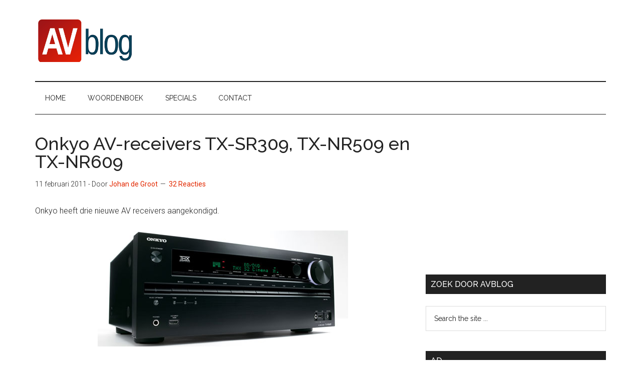

--- FILE ---
content_type: text/html; charset=UTF-8
request_url: https://avblog.nl/onkyo-av-receivers-tx-sr309-tx-nr509-en-tx-nr609/
body_size: 26257
content:
<!DOCTYPE html>
<html lang="nl-NL">
<head >
<meta charset="UTF-8" />
<meta name="viewport" content="width=device-width, initial-scale=1" />
<title>Onkyo AV-receivers TX-SR309, TX-NR509 en TX-NR609</title>
<meta name='robots' content='max-image-preview:large' />
	<style>img:is([sizes="auto" i], [sizes^="auto," i]) { contain-intrinsic-size: 3000px 1500px }</style>
	<link rel='dns-prefetch' href='//avblog.nl' />
<link rel='dns-prefetch' href='//fonts.googleapis.com' />
<link rel='dns-prefetch' href='//www.googletagmanager.com' />
<link rel='dns-prefetch' href='//pagead2.googlesyndication.com' />
<link rel="alternate" type="application/rss+xml" title="AVblog &raquo; feed" href="https://avblog.nl/feed/" />
<link rel="alternate" type="application/rss+xml" title="AVblog &raquo; reacties feed" href="https://avblog.nl/comments/feed/" />
<link rel="alternate" type="application/rss+xml" title="AVblog &raquo; Onkyo AV-receivers TX-SR309, TX-NR509 en TX-NR609 reacties feed" href="https://avblog.nl/onkyo-av-receivers-tx-sr309-tx-nr509-en-tx-nr609/feed/" />
<link rel="canonical" href="https://avblog.nl/onkyo-av-receivers-tx-sr309-tx-nr509-en-tx-nr609/" />
<script>
window._wpemojiSettings = {"baseUrl":"https:\/\/s.w.org\/images\/core\/emoji\/15.1.0\/72x72\/","ext":".png","svgUrl":"https:\/\/s.w.org\/images\/core\/emoji\/15.1.0\/svg\/","svgExt":".svg","source":{"concatemoji":"https:\/\/avblog.nl\/wp-includes\/js\/wp-emoji-release.min.js?ver=188e597a53cfc101cd69c3f0298030ab"}};
/*! This file is auto-generated */
!function(i,n){var o,s,e;function c(e){try{var t={supportTests:e,timestamp:(new Date).valueOf()};sessionStorage.setItem(o,JSON.stringify(t))}catch(e){}}function p(e,t,n){e.clearRect(0,0,e.canvas.width,e.canvas.height),e.fillText(t,0,0);var t=new Uint32Array(e.getImageData(0,0,e.canvas.width,e.canvas.height).data),r=(e.clearRect(0,0,e.canvas.width,e.canvas.height),e.fillText(n,0,0),new Uint32Array(e.getImageData(0,0,e.canvas.width,e.canvas.height).data));return t.every(function(e,t){return e===r[t]})}function u(e,t,n){switch(t){case"flag":return n(e,"\ud83c\udff3\ufe0f\u200d\u26a7\ufe0f","\ud83c\udff3\ufe0f\u200b\u26a7\ufe0f")?!1:!n(e,"\ud83c\uddfa\ud83c\uddf3","\ud83c\uddfa\u200b\ud83c\uddf3")&&!n(e,"\ud83c\udff4\udb40\udc67\udb40\udc62\udb40\udc65\udb40\udc6e\udb40\udc67\udb40\udc7f","\ud83c\udff4\u200b\udb40\udc67\u200b\udb40\udc62\u200b\udb40\udc65\u200b\udb40\udc6e\u200b\udb40\udc67\u200b\udb40\udc7f");case"emoji":return!n(e,"\ud83d\udc26\u200d\ud83d\udd25","\ud83d\udc26\u200b\ud83d\udd25")}return!1}function f(e,t,n){var r="undefined"!=typeof WorkerGlobalScope&&self instanceof WorkerGlobalScope?new OffscreenCanvas(300,150):i.createElement("canvas"),a=r.getContext("2d",{willReadFrequently:!0}),o=(a.textBaseline="top",a.font="600 32px Arial",{});return e.forEach(function(e){o[e]=t(a,e,n)}),o}function t(e){var t=i.createElement("script");t.src=e,t.defer=!0,i.head.appendChild(t)}"undefined"!=typeof Promise&&(o="wpEmojiSettingsSupports",s=["flag","emoji"],n.supports={everything:!0,everythingExceptFlag:!0},e=new Promise(function(e){i.addEventListener("DOMContentLoaded",e,{once:!0})}),new Promise(function(t){var n=function(){try{var e=JSON.parse(sessionStorage.getItem(o));if("object"==typeof e&&"number"==typeof e.timestamp&&(new Date).valueOf()<e.timestamp+604800&&"object"==typeof e.supportTests)return e.supportTests}catch(e){}return null}();if(!n){if("undefined"!=typeof Worker&&"undefined"!=typeof OffscreenCanvas&&"undefined"!=typeof URL&&URL.createObjectURL&&"undefined"!=typeof Blob)try{var e="postMessage("+f.toString()+"("+[JSON.stringify(s),u.toString(),p.toString()].join(",")+"));",r=new Blob([e],{type:"text/javascript"}),a=new Worker(URL.createObjectURL(r),{name:"wpTestEmojiSupports"});return void(a.onmessage=function(e){c(n=e.data),a.terminate(),t(n)})}catch(e){}c(n=f(s,u,p))}t(n)}).then(function(e){for(var t in e)n.supports[t]=e[t],n.supports.everything=n.supports.everything&&n.supports[t],"flag"!==t&&(n.supports.everythingExceptFlag=n.supports.everythingExceptFlag&&n.supports[t]);n.supports.everythingExceptFlag=n.supports.everythingExceptFlag&&!n.supports.flag,n.DOMReady=!1,n.readyCallback=function(){n.DOMReady=!0}}).then(function(){return e}).then(function(){var e;n.supports.everything||(n.readyCallback(),(e=n.source||{}).concatemoji?t(e.concatemoji):e.wpemoji&&e.twemoji&&(t(e.twemoji),t(e.wpemoji)))}))}((window,document),window._wpemojiSettings);
</script>
<!-- avblog.nl is managing ads with Advanced Ads 2.0.14 – https://wpadvancedads.com/ --><script id="avblo-ready">
			window.advanced_ads_ready=function(e,a){a=a||"complete";var d=function(e){return"interactive"===a?"loading"!==e:"complete"===e};d(document.readyState)?e():document.addEventListener("readystatechange",(function(a){d(a.target.readyState)&&e()}),{once:"interactive"===a})},window.advanced_ads_ready_queue=window.advanced_ads_ready_queue||[];		</script>
		<link rel="stylesheet" href="https://avblog.nl/wp-content/cache/minify/08de2.css" media="all" />


<style id='magazine-pro-inline-css'>


		button:focus,
		button:hover,
		input[type="button"]:focus,
		input[type="button"]:hover,
		input[type="reset"]:focus,
		input[type="reset"]:hover,
		input[type="submit"]:focus,
		input[type="submit"]:hover,
		.archive-pagination li a:focus,
		.archive-pagination li a:hover,
		.archive-pagination li.active a,
		.button:focus,
		.button:hover,
		.entry-content .button:focus,
		.entry-content .button:hover,
		.sidebar .tagcloud a:focus,
		.sidebar .tagcloud a:hover,
		.sidebar .widget a.button:focus,
		.sidebar .widget a.button:hover,
		.site-container div.wpforms-container-full .wpforms-form input[type="submit"]:focus,
		.site-container div.wpforms-container-full .wpforms-form input[type="submit"]:hover,
		.site-container div.wpforms-container-full .wpforms-form button[type="submit"]:focus,
		.site-container div.wpforms-container-full .wpforms-form button[type="submit"]:hover,
		.widget-area .enews-widget input[type="submit"] {
			background-color: #e22900;
			color: #ffffff;
		}

		

		a,
		.entry-title a:focus,
		.entry-title a:hover,
		.nav-secondary .genesis-nav-menu a:focus,
		.nav-secondary .genesis-nav-menu a:hover,
		.nav-secondary .genesis-nav-menu .current-menu-item > a,
		.nav-secondary .genesis-nav-menu .sub-menu .current-menu-item > a:focus,
		.nav-secondary .genesis-nav-menu .sub-menu .current-menu-item > a:hover {
			color: #e22900;
		}
		
		.custom-logo-link,
		.wp-custom-logo .title-area {
			max-width: 200px;
		}

		.wp-custom-logo .header-widget-area {
			max-width: calc(99% - 200px);
		}
		
</style>
<style id='wp-emoji-styles-inline-css'>

	img.wp-smiley, img.emoji {
		display: inline !important;
		border: none !important;
		box-shadow: none !important;
		height: 1em !important;
		width: 1em !important;
		margin: 0 0.07em !important;
		vertical-align: -0.1em !important;
		background: none !important;
		padding: 0 !important;
	}
</style>
<link rel="stylesheet" href="https://avblog.nl/wp-content/cache/minify/a5ff7.css" media="all" />

<style id='classic-theme-styles-inline-css'>
/*! This file is auto-generated */
.wp-block-button__link{color:#fff;background-color:#32373c;border-radius:9999px;box-shadow:none;text-decoration:none;padding:calc(.667em + 2px) calc(1.333em + 2px);font-size:1.125em}.wp-block-file__button{background:#32373c;color:#fff;text-decoration:none}
</style>
<style id='global-styles-inline-css'>
:root{--wp--preset--aspect-ratio--square: 1;--wp--preset--aspect-ratio--4-3: 4/3;--wp--preset--aspect-ratio--3-4: 3/4;--wp--preset--aspect-ratio--3-2: 3/2;--wp--preset--aspect-ratio--2-3: 2/3;--wp--preset--aspect-ratio--16-9: 16/9;--wp--preset--aspect-ratio--9-16: 9/16;--wp--preset--color--black: #000000;--wp--preset--color--cyan-bluish-gray: #abb8c3;--wp--preset--color--white: #ffffff;--wp--preset--color--pale-pink: #f78da7;--wp--preset--color--vivid-red: #cf2e2e;--wp--preset--color--luminous-vivid-orange: #ff6900;--wp--preset--color--luminous-vivid-amber: #fcb900;--wp--preset--color--light-green-cyan: #7bdcb5;--wp--preset--color--vivid-green-cyan: #00d084;--wp--preset--color--pale-cyan-blue: #8ed1fc;--wp--preset--color--vivid-cyan-blue: #0693e3;--wp--preset--color--vivid-purple: #9b51e0;--wp--preset--color--theme-primary: #e22900;--wp--preset--color--theme-secondary: #e22900;--wp--preset--gradient--vivid-cyan-blue-to-vivid-purple: linear-gradient(135deg,rgba(6,147,227,1) 0%,rgb(155,81,224) 100%);--wp--preset--gradient--light-green-cyan-to-vivid-green-cyan: linear-gradient(135deg,rgb(122,220,180) 0%,rgb(0,208,130) 100%);--wp--preset--gradient--luminous-vivid-amber-to-luminous-vivid-orange: linear-gradient(135deg,rgba(252,185,0,1) 0%,rgba(255,105,0,1) 100%);--wp--preset--gradient--luminous-vivid-orange-to-vivid-red: linear-gradient(135deg,rgba(255,105,0,1) 0%,rgb(207,46,46) 100%);--wp--preset--gradient--very-light-gray-to-cyan-bluish-gray: linear-gradient(135deg,rgb(238,238,238) 0%,rgb(169,184,195) 100%);--wp--preset--gradient--cool-to-warm-spectrum: linear-gradient(135deg,rgb(74,234,220) 0%,rgb(151,120,209) 20%,rgb(207,42,186) 40%,rgb(238,44,130) 60%,rgb(251,105,98) 80%,rgb(254,248,76) 100%);--wp--preset--gradient--blush-light-purple: linear-gradient(135deg,rgb(255,206,236) 0%,rgb(152,150,240) 100%);--wp--preset--gradient--blush-bordeaux: linear-gradient(135deg,rgb(254,205,165) 0%,rgb(254,45,45) 50%,rgb(107,0,62) 100%);--wp--preset--gradient--luminous-dusk: linear-gradient(135deg,rgb(255,203,112) 0%,rgb(199,81,192) 50%,rgb(65,88,208) 100%);--wp--preset--gradient--pale-ocean: linear-gradient(135deg,rgb(255,245,203) 0%,rgb(182,227,212) 50%,rgb(51,167,181) 100%);--wp--preset--gradient--electric-grass: linear-gradient(135deg,rgb(202,248,128) 0%,rgb(113,206,126) 100%);--wp--preset--gradient--midnight: linear-gradient(135deg,rgb(2,3,129) 0%,rgb(40,116,252) 100%);--wp--preset--font-size--small: 12px;--wp--preset--font-size--medium: 20px;--wp--preset--font-size--large: 20px;--wp--preset--font-size--x-large: 42px;--wp--preset--font-size--normal: 16px;--wp--preset--font-size--larger: 24px;--wp--preset--spacing--20: 0.44rem;--wp--preset--spacing--30: 0.67rem;--wp--preset--spacing--40: 1rem;--wp--preset--spacing--50: 1.5rem;--wp--preset--spacing--60: 2.25rem;--wp--preset--spacing--70: 3.38rem;--wp--preset--spacing--80: 5.06rem;--wp--preset--shadow--natural: 6px 6px 9px rgba(0, 0, 0, 0.2);--wp--preset--shadow--deep: 12px 12px 50px rgba(0, 0, 0, 0.4);--wp--preset--shadow--sharp: 6px 6px 0px rgba(0, 0, 0, 0.2);--wp--preset--shadow--outlined: 6px 6px 0px -3px rgba(255, 255, 255, 1), 6px 6px rgba(0, 0, 0, 1);--wp--preset--shadow--crisp: 6px 6px 0px rgba(0, 0, 0, 1);}:where(.is-layout-flex){gap: 0.5em;}:where(.is-layout-grid){gap: 0.5em;}body .is-layout-flex{display: flex;}.is-layout-flex{flex-wrap: wrap;align-items: center;}.is-layout-flex > :is(*, div){margin: 0;}body .is-layout-grid{display: grid;}.is-layout-grid > :is(*, div){margin: 0;}:where(.wp-block-columns.is-layout-flex){gap: 2em;}:where(.wp-block-columns.is-layout-grid){gap: 2em;}:where(.wp-block-post-template.is-layout-flex){gap: 1.25em;}:where(.wp-block-post-template.is-layout-grid){gap: 1.25em;}.has-black-color{color: var(--wp--preset--color--black) !important;}.has-cyan-bluish-gray-color{color: var(--wp--preset--color--cyan-bluish-gray) !important;}.has-white-color{color: var(--wp--preset--color--white) !important;}.has-pale-pink-color{color: var(--wp--preset--color--pale-pink) !important;}.has-vivid-red-color{color: var(--wp--preset--color--vivid-red) !important;}.has-luminous-vivid-orange-color{color: var(--wp--preset--color--luminous-vivid-orange) !important;}.has-luminous-vivid-amber-color{color: var(--wp--preset--color--luminous-vivid-amber) !important;}.has-light-green-cyan-color{color: var(--wp--preset--color--light-green-cyan) !important;}.has-vivid-green-cyan-color{color: var(--wp--preset--color--vivid-green-cyan) !important;}.has-pale-cyan-blue-color{color: var(--wp--preset--color--pale-cyan-blue) !important;}.has-vivid-cyan-blue-color{color: var(--wp--preset--color--vivid-cyan-blue) !important;}.has-vivid-purple-color{color: var(--wp--preset--color--vivid-purple) !important;}.has-black-background-color{background-color: var(--wp--preset--color--black) !important;}.has-cyan-bluish-gray-background-color{background-color: var(--wp--preset--color--cyan-bluish-gray) !important;}.has-white-background-color{background-color: var(--wp--preset--color--white) !important;}.has-pale-pink-background-color{background-color: var(--wp--preset--color--pale-pink) !important;}.has-vivid-red-background-color{background-color: var(--wp--preset--color--vivid-red) !important;}.has-luminous-vivid-orange-background-color{background-color: var(--wp--preset--color--luminous-vivid-orange) !important;}.has-luminous-vivid-amber-background-color{background-color: var(--wp--preset--color--luminous-vivid-amber) !important;}.has-light-green-cyan-background-color{background-color: var(--wp--preset--color--light-green-cyan) !important;}.has-vivid-green-cyan-background-color{background-color: var(--wp--preset--color--vivid-green-cyan) !important;}.has-pale-cyan-blue-background-color{background-color: var(--wp--preset--color--pale-cyan-blue) !important;}.has-vivid-cyan-blue-background-color{background-color: var(--wp--preset--color--vivid-cyan-blue) !important;}.has-vivid-purple-background-color{background-color: var(--wp--preset--color--vivid-purple) !important;}.has-black-border-color{border-color: var(--wp--preset--color--black) !important;}.has-cyan-bluish-gray-border-color{border-color: var(--wp--preset--color--cyan-bluish-gray) !important;}.has-white-border-color{border-color: var(--wp--preset--color--white) !important;}.has-pale-pink-border-color{border-color: var(--wp--preset--color--pale-pink) !important;}.has-vivid-red-border-color{border-color: var(--wp--preset--color--vivid-red) !important;}.has-luminous-vivid-orange-border-color{border-color: var(--wp--preset--color--luminous-vivid-orange) !important;}.has-luminous-vivid-amber-border-color{border-color: var(--wp--preset--color--luminous-vivid-amber) !important;}.has-light-green-cyan-border-color{border-color: var(--wp--preset--color--light-green-cyan) !important;}.has-vivid-green-cyan-border-color{border-color: var(--wp--preset--color--vivid-green-cyan) !important;}.has-pale-cyan-blue-border-color{border-color: var(--wp--preset--color--pale-cyan-blue) !important;}.has-vivid-cyan-blue-border-color{border-color: var(--wp--preset--color--vivid-cyan-blue) !important;}.has-vivid-purple-border-color{border-color: var(--wp--preset--color--vivid-purple) !important;}.has-vivid-cyan-blue-to-vivid-purple-gradient-background{background: var(--wp--preset--gradient--vivid-cyan-blue-to-vivid-purple) !important;}.has-light-green-cyan-to-vivid-green-cyan-gradient-background{background: var(--wp--preset--gradient--light-green-cyan-to-vivid-green-cyan) !important;}.has-luminous-vivid-amber-to-luminous-vivid-orange-gradient-background{background: var(--wp--preset--gradient--luminous-vivid-amber-to-luminous-vivid-orange) !important;}.has-luminous-vivid-orange-to-vivid-red-gradient-background{background: var(--wp--preset--gradient--luminous-vivid-orange-to-vivid-red) !important;}.has-very-light-gray-to-cyan-bluish-gray-gradient-background{background: var(--wp--preset--gradient--very-light-gray-to-cyan-bluish-gray) !important;}.has-cool-to-warm-spectrum-gradient-background{background: var(--wp--preset--gradient--cool-to-warm-spectrum) !important;}.has-blush-light-purple-gradient-background{background: var(--wp--preset--gradient--blush-light-purple) !important;}.has-blush-bordeaux-gradient-background{background: var(--wp--preset--gradient--blush-bordeaux) !important;}.has-luminous-dusk-gradient-background{background: var(--wp--preset--gradient--luminous-dusk) !important;}.has-pale-ocean-gradient-background{background: var(--wp--preset--gradient--pale-ocean) !important;}.has-electric-grass-gradient-background{background: var(--wp--preset--gradient--electric-grass) !important;}.has-midnight-gradient-background{background: var(--wp--preset--gradient--midnight) !important;}.has-small-font-size{font-size: var(--wp--preset--font-size--small) !important;}.has-medium-font-size{font-size: var(--wp--preset--font-size--medium) !important;}.has-large-font-size{font-size: var(--wp--preset--font-size--large) !important;}.has-x-large-font-size{font-size: var(--wp--preset--font-size--x-large) !important;}
:where(.wp-block-post-template.is-layout-flex){gap: 1.25em;}:where(.wp-block-post-template.is-layout-grid){gap: 1.25em;}
:where(.wp-block-columns.is-layout-flex){gap: 2em;}:where(.wp-block-columns.is-layout-grid){gap: 2em;}
:root :where(.wp-block-pullquote){font-size: 1.5em;line-height: 1.6;}
</style>
<link rel="stylesheet" href="https://avblog.nl/wp-content/cache/minify/0d511.css" media="all" />


<link rel='stylesheet' id='magazine-pro-fonts-css' href='https://fonts.googleapis.com/css?family=Roboto%3A300%2C400%7CRaleway%3A400%2C500%2C900&#038;ver=3.6.0' media='all' />
<link rel="stylesheet" href="https://avblog.nl/wp-content/cache/minify/411a9.css" media="all" />

<style id='magazine-pro-gutenberg-inline-css'>
.ab-block-post-grid .ab-block-post-grid-more-link:hover,
.ab-block-post-grid header .ab-block-post-grid-title a:hover {
	color: #e22900;
}

.button-more-link.ab-block-post-grid .ab-block-post-grid-more-link:hover,
.ab-block-post-grid .is-grid .ab-block-post-grid-image a .ab-block-post-grid-date,
.site-container .wp-block-button .wp-block-button__link {
	background-color: #e22900;
	color: #ffffff;
}

.button-more-link.ab-block-post-grid .ab-block-post-grid-more-link:hover,
.wp-block-button .wp-block-button__link:not(.has-background),
.wp-block-button .wp-block-button__link:not(.has-background):focus,
.wp-block-button .wp-block-button__link:not(.has-background):hover {
	color: #ffffff;
}

.site-container .wp-block-button.is-style-outline .wp-block-button__link {
	color: #e22900;
}

.site-container .wp-block-button.is-style-outline .wp-block-button__link:focus,
.site-container .wp-block-button.is-style-outline .wp-block-button__link:hover {
	color: #ff4c23;
}

.site-container .wp-block-pullquote.is-style-solid-color {
	background-color: #e22900;
}		.site-container .has-small-font-size {
			font-size: 12px;
		}		.site-container .has-normal-font-size {
			font-size: 16px;
		}		.site-container .has-large-font-size {
			font-size: 20px;
		}		.site-container .has-larger-font-size {
			font-size: 24px;
		}		.site-container .has-theme-primary-color,
		.site-container .wp-block-button .wp-block-button__link.has-theme-primary-color,
		.site-container .wp-block-button.is-style-outline .wp-block-button__link.has-theme-primary-color {
			color: #e22900;
		}
		.site-container .has-theme-primary-background-color,
		.site-container .wp-block-button .wp-block-button__link.has-theme-primary-background-color,
		.site-container .wp-block-pullquote.is-style-solid-color.has-theme-primary-background-color {
			background-color: #e22900;
		}		.site-container .has-theme-secondary-color,
		.site-container .wp-block-button .wp-block-button__link.has-theme-secondary-color,
		.site-container .wp-block-button.is-style-outline .wp-block-button__link.has-theme-secondary-color {
			color: #e22900;
		}
		.site-container .has-theme-secondary-background-color,
		.site-container .wp-block-button .wp-block-button__link.has-theme-secondary-background-color,
		.site-container .wp-block-pullquote.is-style-solid-color.has-theme-secondary-background-color {
			background-color: #e22900;
		}
</style>
<link rel="stylesheet" href="https://avblog.nl/wp-content/cache/minify/5d38a.css" media="all" />



<style id='yarpp-thumbnails-inline-css'>
.yarpp-thumbnails-horizontal .yarpp-thumbnail {width: 210px;height: 250px;margin: 5px;margin-left: 0px;}.yarpp-thumbnail > img, .yarpp-thumbnail-default {width: 200px;height: 200px;margin: 5px;}.yarpp-thumbnails-horizontal .yarpp-thumbnail-title {margin: 7px;margin-top: 0px;width: 200px;}.yarpp-thumbnail-default > img {min-height: 200px;min-width: 200px;}
</style>
<script src="https://avblog.nl/wp-content/cache/minify/818c0.js"></script>


<link rel="https://api.w.org/" href="https://avblog.nl/wp-json/" /><link rel="alternate" title="JSON" type="application/json" href="https://avblog.nl/wp-json/wp/v2/posts/12675" /><link rel="EditURI" type="application/rsd+xml" title="RSD" href="https://avblog.nl/xmlrpc.php?rsd" />
<link rel="alternate" title="oEmbed (JSON)" type="application/json+oembed" href="https://avblog.nl/wp-json/oembed/1.0/embed?url=https%3A%2F%2Favblog.nl%2Fonkyo-av-receivers-tx-sr309-tx-nr509-en-tx-nr609%2F" />
<link rel="alternate" title="oEmbed (XML)" type="text/xml+oembed" href="https://avblog.nl/wp-json/oembed/1.0/embed?url=https%3A%2F%2Favblog.nl%2Fonkyo-av-receivers-tx-sr309-tx-nr509-en-tx-nr609%2F&#038;format=xml" />
<meta name="generator" content="Site Kit by Google 1.168.0" /><link rel="pingback" href="https://avblog.nl/xmlrpc.php" />

<!-- Google AdSense meta tags toegevoegd door Site Kit -->
<meta name="google-adsense-platform-account" content="ca-host-pub-2644536267352236">
<meta name="google-adsense-platform-domain" content="sitekit.withgoogle.com">
<!-- Einde Google AdSense meta tags toegevoegd door Site Kit -->

<!-- Google Tag Manager snippet toegevoegd door Site Kit -->
<script>
			( function( w, d, s, l, i ) {
				w[l] = w[l] || [];
				w[l].push( {'gtm.start': new Date().getTime(), event: 'gtm.js'} );
				var f = d.getElementsByTagName( s )[0],
					j = d.createElement( s ), dl = l != 'dataLayer' ? '&l=' + l : '';
				j.async = true;
				j.src = 'https://www.googletagmanager.com/gtm.js?id=' + i + dl;
				f.parentNode.insertBefore( j, f );
			} )( window, document, 'script', 'dataLayer', 'GTM-P2RVKB' );
			
</script>

<!-- Einde Google Tag Manager snippet toegevoegd door Site Kit -->

<!-- Google AdSense snippet toegevoegd door Site Kit -->
<script async src="https://pagead2.googlesyndication.com/pagead/js/adsbygoogle.js?client=ca-pub-3991799446472467&amp;host=ca-host-pub-2644536267352236" crossorigin="anonymous"></script>

<!-- Einde Google AdSense snippet toegevoegd door Site Kit -->
<script  async src="https://pagead2.googlesyndication.com/pagead/js/adsbygoogle.js?client=ca-pub-3991799446472467" crossorigin="anonymous"></script><link rel="icon" href="https://avblog.nl/wp-content/uploads/2018/12/avblog-favicon.png" sizes="32x32" />
<link rel="icon" href="https://avblog.nl/wp-content/uploads/2018/12/avblog-favicon.png" sizes="192x192" />
<link rel="apple-touch-icon" href="https://avblog.nl/wp-content/uploads/2018/12/avblog-favicon.png" />
<meta name="msapplication-TileImage" content="https://avblog.nl/wp-content/uploads/2018/12/avblog-favicon.png" />
		<style id="wp-custom-css">
			#dictHome li {
	list-style: none;
}	


#dictHome li.page_item_has_children > a{
	font-size:1.5em;	
}

#dictHome > li.page_item_has_children li {
	display: inline;	

}

#dictHome > li.page_item_has_children li a {
padding: 5px 10px
}

#dictHome > li.page_item_has_children li a:hover {
background-color: #eee;
}

.home h2.entry-title  {
	display: none; 
}

		</style>
		</head>
<body class="wp-singular post-template-default single single-post postid-12675 single-format-standard wp-custom-logo wp-embed-responsive wp-theme-genesis wp-child-theme-magazine-pro header-image content-sidebar genesis-breadcrumbs-hidden genesis-singular-image-hidden genesis-footer-widgets-hidden aa-prefix-avblo-" itemscope itemtype="https://schema.org/WebPage">		<!-- Google Tag Manager (noscript) snippet toegevoegd door Site Kit -->
		<noscript>
			<iframe src="https://www.googletagmanager.com/ns.html?id=GTM-P2RVKB" height="0" width="0" style="display:none;visibility:hidden"></iframe>
		</noscript>
		<!-- Einde Google Tag Manager (noscript) snippet toegevoegd door Site Kit -->
		<div class="site-container"><ul class="genesis-skip-link"><li><a href="#genesis-content" class="screen-reader-shortcut"> Door naar de hoofd inhoud</a></li><li><a href="#genesis-nav-secondary" class="screen-reader-shortcut"> Skip to secondary menu</a></li><li><a href="#genesis-sidebar-primary" class="screen-reader-shortcut"> Spring naar de eerste sidebar</a></li></ul><header class="site-header" itemscope itemtype="https://schema.org/WPHeader"><div class="wrap"><div class="title-area"><a href="https://avblog.nl/" class="custom-logo-link" rel="home"><img width="355" height="167" src="https://avblog.nl/wp-content/uploads/2018/12/cropped-avblog-header-2.png" class="custom-logo" alt="AVblog" decoding="async" fetchpriority="high" srcset="https://avblog.nl/wp-content/uploads/2018/12/cropped-avblog-header-2.png 355w, https://avblog.nl/wp-content/uploads/2018/12/cropped-avblog-header-2-300x141.png 300w" sizes="(max-width: 355px) 100vw, 355px" /></a><p class="site-title" itemprop="headline">AVblog</p></div><div class="widget-area header-widget-area"><script async src="https://pagead2.googlesyndication.com/pagead/js/adsbygoogle.js"></script>
<!-- AVblog TopHeader -->
<ins class="adsbygoogle"
     style="display:block"
     data-ad-client="ca-pub-3991799446472467"
     data-ad-slot="4346980560"
     data-ad-format="auto"
     data-full-width-responsive="true"></ins>
<script>
     (adsbygoogle = window.adsbygoogle || []).push({});
</script></div></div></header><nav class="nav-secondary" aria-label="Secundair" id="genesis-nav-secondary" itemscope itemtype="https://schema.org/SiteNavigationElement"><div class="wrap"><ul id="menu-mainnav" class="menu genesis-nav-menu menu-secondary js-superfish"><li id="menu-item-22067" class="menu-item menu-item-type-post_type menu-item-object-page menu-item-home menu-item-22067"><a href="https://avblog.nl/" itemprop="url"><span itemprop="name">Home</span></a></li>
<li id="menu-item-15744" class="menu-item menu-item-type-post_type menu-item-object-page menu-item-15744"><a href="https://avblog.nl/woordenboek/" itemprop="url"><span itemprop="name">Woordenboek</span></a></li>
<li id="menu-item-21083" class="menu-item menu-item-type-post_type menu-item-object-page menu-item-has-children menu-item-21083"><a href="https://avblog.nl/specials/" itemprop="url"><span itemprop="name">Specials</span></a>
<ul class="sub-menu">
	<li id="menu-item-21089" class="menu-item menu-item-type-post_type menu-item-object-page menu-item-21089"><a href="https://avblog.nl/specials/televisies/" itemprop="url"><span itemprop="name">TV’s</span></a></li>
	<li id="menu-item-21078" class="menu-item menu-item-type-post_type menu-item-object-page menu-item-21078"><a href="https://avblog.nl/specials/hoofdtelefoons/" itemprop="url"><span itemprop="name">Hoofdtelefoons</span></a></li>
	<li id="menu-item-21095" class="menu-item menu-item-type-post_type menu-item-object-page menu-item-21095"><a href="https://avblog.nl/specials/av-receivers/" itemprop="url"><span itemprop="name">AV Receivers</span></a></li>
	<li id="menu-item-21077" class="menu-item menu-item-type-post_type menu-item-object-page menu-item-21077"><a href="https://avblog.nl/specials/streaming/" itemprop="url"><span itemprop="name">Streaming</span></a></li>
</ul>
</li>
<li id="menu-item-19322" class="menu-item menu-item-type-post_type menu-item-object-page menu-item-19322"><a href="https://avblog.nl/contact/" itemprop="url"><span itemprop="name">Contact</span></a></li>
</ul></div></nav><div class="site-inner"><div class="content-sidebar-wrap"><main class="content" id="genesis-content"><article class="post-12675 post type-post status-publish format-standard has-post-thumbnail category-algemeen category-onkyo tag-av-receiver tag-onkyo_ entry" aria-label="Onkyo AV-receivers TX-SR309, TX-NR509 en TX-NR609" itemscope itemtype="https://schema.org/CreativeWork"><header class="entry-header"><h1 class="entry-title" itemprop="headline">Onkyo AV-receivers TX-SR309, TX-NR509 en TX-NR609</h1>
<p class="entry-meta"><time class="entry-time" itemprop="datePublished" datetime="2011-02-11T00:36:51+00:00">11 februari 2011</time> - Door <span class="entry-author" itemprop="author" itemscope itemtype="https://schema.org/Person"><a href="https://avblog.nl/author/johan/" class="entry-author-link" rel="author" itemprop="url"><span class="entry-author-name" itemprop="name">Johan de Groot</span></a></span> <span class="entry-comments-link"><a href="https://avblog.nl/onkyo-av-receivers-tx-sr309-tx-nr509-en-tx-nr609/#comments">32 Reacties</a></span> </p></header><div class="entry-content" itemprop="text"><p>Onkyo heeft drie nieuwe AV receivers aangekondigd.</p>
<p><img decoding="async" class="aligncenter size-full wp-image-12688" title="onkyo-tx-nr609-av-receiver" alt="" src="https://new.avblog.nl/wp-content/uploads/2011/02/onkyo-tx-nr609-av-receiver1.jpg" width="500" height="232" srcset="https://avblog.nl/wp-content/uploads/2011/02/onkyo-tx-nr609-av-receiver1.jpg 500w, https://avblog.nl/wp-content/uploads/2011/02/onkyo-tx-nr609-av-receiver1-300x139.jpg 300w" sizes="(max-width: 500px) 100vw, 500px" />De TX-SR309, TX-NR509 en de TX-NR609 zijn instapmodellen, maar zoals we inmiddels gewend zijn geraakt van Onkyo zijn zelfs deze modellen voorzien van een uitgebreide set aan mogelijkheden. <span id="more-12675"></span></p>
<p>Alle drie modellen AV-receivers kunnen overweg met 3D video en zijn voorzien van USB poorten om muziek vanaf te spelen. De &#8216;N&#8217;-modellen &#8211; de TX-NR509 en TX-NR609 &#8211; hebben bovendien een netwerk-aansluiting voor DLNA, internet-radio en firmware updates. Deze twee kunnen binnenkort ook gebruikt worden in combinatie met de Onkyo UWF-1 Wireless USB Adapter zodat je via WiFi (b/g/n) verbinding kunt maken.<br />
[showad_300x250]<br />
Dolby TrueHD, DTS-Master Audio decoders, Audio Return Channel, on-screen menu zijn allemaal aanwezig op de receivers.</p>
<h3>Onkyo TX-NR609: 4K, 7.2, netwerk</h3>
<p>De meest uitgebreide (en duurste) van het trio is de TX-NR609, die TXH Select2 Plus gecertificeerd is.<br />
Video signalen worden in deze av-receiver ge-upscaled door de Marvell Qdeo processor tot 4K resolutie &#8211; voor zover bekend de eerste &#8216;gewone&#8217; receiver die dit kan. Er zijn nog maar weinig 4K tv&#8217;s en projectoren &#8211; maar deze receiver is er in ieder geval op voorbereid.<br />
De TX-NR609 heeft diverse aansluitingen: USB, zes HDMI (waarvan een aan de voorzijde), een Universal Port voor Onkyo specifieke randappatuur, en nog een collectie aan digitale en analoge connectoren.</p>
<p>In de nadagen van de VGA connector (vanaf 2015 verdwijnt deze echt van computers) begint het een &#8211; nuttige &#8211; trend te worden om ook een analoge RGB video ingang te bieden. Dit is ideaal voor het aansluiten van je laptop of PC op een tv, bijvoorbeeld voor het afspelen van films vanaf de computer, of gaming. De receiver zet het signaal om naar HDMI.</p>
<p><img decoding="async" class="aligncenter size-full wp-image-12695" title="onkyo-tx-nr609-av-receiver-aansluitingen" alt="" src="https://new.avblog.nl/wp-content/uploads/2011/02/onkyo-tx-nr609-av-receiver-aansluitingen.jpg" width="500" height="193" srcset="https://avblog.nl/wp-content/uploads/2011/02/onkyo-tx-nr609-av-receiver-aansluitingen.jpg 500w, https://avblog.nl/wp-content/uploads/2011/02/onkyo-tx-nr609-av-receiver-aansluitingen-300x116.jpg 300w" sizes="(max-width: 500px) 100vw, 500px" /></p>
<p>Voor multiroom toepassingen heeft de Onkyo TX-NR609 een Powered Zone 2, om een tweede kamer van geluid te voorzien met behulp van alleen een set extra luidsprekers (en kabels). Een extra subwoofer kan worden aangesloten<br />
op de receiver om grotere kamers van een gebalanceerder en/of krachtiger laag te voorzien.</p>
<p>Op steeds meer receivers begint Audyssey DSX en Dolby Pro Logic IIz te verschijnen. Met deze technologie kun je je luidspreker-configuratie aanpassen met extra &#8216;breedte&#8217; en &#8216;hoogte&#8217; kanalen. Uit de Audyssey-stal komen verder 2EQ, Dynamic Volume en Dynamic EQ om je systeem gemakkelijk in te stellen en te gebruiken op alle momenten van de dag.</p>
<h3>Onkyo TX-NR509: 3D, netwerk</h3>
<p><img loading="lazy" decoding="async" class="aligncenter size-full wp-image-12691" title="onkyo-tx-nr509-av-receiver" alt="" src="https://new.avblog.nl/wp-content/uploads/2011/02/onkyo-tx-nr509-av-receiver.jpg" width="500" height="232" srcset="https://avblog.nl/wp-content/uploads/2011/02/onkyo-tx-nr509-av-receiver.jpg 500w, https://avblog.nl/wp-content/uploads/2011/02/onkyo-tx-nr509-av-receiver-300x139.jpg 300w" sizes="auto, (max-width: 500px) 100vw, 500px" /></p>
<p>Het model net onder de TX-NR609 is de TX-NR509. Deze is niet THX-gecertificeerd, maar wel voorzien van netwerk/internet functionaliteit. Hij gaat ook keurig om met 3D content, maar heeft geen video upscaler of -processor aan boord, noch de Audyssey DSX of Dolby Prologic IIz decoders. Verder twee HDMI-ingangen minder, maar wel dezelfde audio-processing als haar grotere zus.</p>
<p>[showad_468x60]</p>
<h3>Onkyo TX-SR309</h3>
<p>De &#8216;eenvoudigste&#8217; receiver van de drie heeft niet zoveel functionaliteiten als de andere twee, maar is een relatief &#8216;gewone&#8217; AV-receiver. Simpel wil bij Onkyo nog wel zeggen drie HDMI ingangen, 3D compatible, Audio Return Channel, een USB ingang en Dolby TrueHD/DTS-HD Master Audio decodering.</p>
<p><img loading="lazy" decoding="async" class="aligncenter size-full wp-image-12693" title="onkyo-tx-sr309-av-receiver" alt="" src="https://new.avblog.nl/wp-content/uploads/2011/02/onkyo-tx-sr309-av-receiver.jpg" width="500" height="204" srcset="https://avblog.nl/wp-content/uploads/2011/02/onkyo-tx-sr309-av-receiver.jpg 500w, https://avblog.nl/wp-content/uploads/2011/02/onkyo-tx-sr309-av-receiver-300x122.jpg 300w" sizes="auto, (max-width: 500px) 100vw, 500px" /></p>
<p>De prijzen voor de drie Onkyo receivers zijn alleen nog maar bekend in dollars:</p>
<ul>
<li>299 dollar voor de 5.1 av-receiver TX-SR309</li>
<li>399 dollar voor de 5.1 netwerk av-receiver TX-NR509</li>
<li>599 dollar voor de uitgebreide THX-gecertificeerde 7.2 av-receiver TX-SR609</li>
</ul>
<p>Ergens in april komen ze op de markt.</p>
<div class='yarpp yarpp-related yarpp-related-website yarpp-template-thumbnails'>
<!-- YARPP Thumbnails -->
<h3>Lees verder:</h3>
<div class="yarpp-thumbnails-horizontal">
<a class='yarpp-thumbnail' rel='norewrite' href='https://avblog.nl/tangent-prestige-en-lounge-luidsprekers/' title='Tangent Prestige en Lounge luidsprekers'>
<img width="161" height="200" src="https://avblog.nl/wp-content/uploads/2010/03/tangent-prestige-luidsprekers1-161x200.jpg" class="attachment-yarpp-thumbnail size-yarpp-thumbnail wp-post-image" alt="" data-pin-nopin="true" /><span class="yarpp-thumbnail-title">Tangent Prestige en Lounge luidsprekers</span></a>
<a class='yarpp-thumbnail' rel='norewrite' href='https://avblog.nl/the-lars-buizenversterkers/' title='THE LARS buizenversterkers'>
<img width="200" height="200" src="https://avblog.nl/wp-content/uploads/2010/06/the-lars-xls-buizenversterker-200x200.jpg" class="attachment-yarpp-thumbnail size-yarpp-thumbnail wp-post-image" alt="" data-pin-nopin="true" srcset="https://avblog.nl/wp-content/uploads/2010/06/the-lars-xls-buizenversterker-200x200.jpg 200w, https://avblog.nl/wp-content/uploads/2010/06/the-lars-xls-buizenversterker-150x150.jpg 150w, https://avblog.nl/wp-content/uploads/2010/06/the-lars-xls-buizenversterker-100x100.jpg 100w" sizes="(max-width: 200px) 100vw, 200px" /><span class="yarpp-thumbnail-title">THE LARS buizenversterkers</span></a>
<a class='yarpp-thumbnail' rel='norewrite' href='https://avblog.nl/luidsprekers-kunnen-weer-wat-goedkoper-worden/' title='Luidsprekers kunnen weer wat goedkoper worden'>
<img width="200" height="200" src="https://avblog.nl/wp-content/uploads/2012/02/loudspeaker-200x200.jpg" class="attachment-yarpp-thumbnail size-yarpp-thumbnail wp-post-image" alt="" data-pin-nopin="true" srcset="https://avblog.nl/wp-content/uploads/2012/02/loudspeaker-200x200.jpg 200w, https://avblog.nl/wp-content/uploads/2012/02/loudspeaker-150x150.jpg 150w, https://avblog.nl/wp-content/uploads/2012/02/loudspeaker-100x100.jpg 100w" sizes="(max-width: 200px) 100vw, 200px" /><span class="yarpp-thumbnail-title">Luidsprekers kunnen weer wat goedkoper worden</span></a>
<a class='yarpp-thumbnail' rel='norewrite' href='https://avblog.nl/samsung-toont-nieuwigheden-op-smart-living-2011-1/' title='Samsung toont nieuwigheden op Smart Living 2011 (1)'>
<img width="200" height="200" src="https://avblog.nl/wp-content/uploads/2011/03/samsung-smart-tv-200x200.jpg" class="attachment-yarpp-thumbnail size-yarpp-thumbnail wp-post-image" alt="" data-pin-nopin="true" srcset="https://avblog.nl/wp-content/uploads/2011/03/samsung-smart-tv-200x200.jpg 200w, https://avblog.nl/wp-content/uploads/2011/03/samsung-smart-tv-150x150.jpg 150w, https://avblog.nl/wp-content/uploads/2011/03/samsung-smart-tv-100x100.jpg 100w" sizes="(max-width: 200px) 100vw, 200px" /><span class="yarpp-thumbnail-title">Samsung toont nieuwigheden op Smart Living 2011 (1)</span></a>
<a class='yarpp-thumbnail' rel='norewrite' href='https://avblog.nl/virtual-surround-maar-dan-anders/' title='Virtual Surround &#8211; maar dan anders'>
<span class="yarpp-thumbnail-default"><img src="https://avblog.nl/wp-content/plugins/yet-another-related-posts-plugin/default.png" alt="Default Thumbnail" data-pin-nopin="true" /></span><span class="yarpp-thumbnail-title">Virtual Surround &#8211; maar dan anders</span></a>
<a class='yarpp-thumbnail' rel='norewrite' href='https://avblog.nl/lg-televisies-onderdrukken-vuvuzela/' title='LG televisies onderdrukken Vuvuzela'>
<img width="200" height="200" src="https://avblog.nl/wp-content/uploads/2010/07/vuvuzela-200x200.jpg" class="attachment-yarpp-thumbnail size-yarpp-thumbnail wp-post-image" alt="" data-pin-nopin="true" srcset="https://avblog.nl/wp-content/uploads/2010/07/vuvuzela-200x200.jpg 200w, https://avblog.nl/wp-content/uploads/2010/07/vuvuzela-150x150.jpg 150w, https://avblog.nl/wp-content/uploads/2010/07/vuvuzela-100x100.jpg 100w" sizes="(max-width: 200px) 100vw, 200px" /><span class="yarpp-thumbnail-title">LG televisies onderdrukken Vuvuzela</span></a>
</div>
</div>
<div class='code-block code-block-1' style='margin: 8px 0; clear: both;'>
<script async src="//pagead2.googlesyndication.com/pagead/js/adsbygoogle.js"></script>
<ins class="adsbygoogle"
     style="display:block"
     data-ad-format="autorelaxed"
     data-ad-client="ca-pub-3991799446472467"
     data-ad-slot="4840379514"></ins>
<script>
     (adsbygoogle = window.adsbygoogle || []).push({});
</script></div>
<!-- CONTENT END 1 -->
<!--<rdf:RDF xmlns:rdf="http://www.w3.org/1999/02/22-rdf-syntax-ns#"
			xmlns:dc="http://purl.org/dc/elements/1.1/"
			xmlns:trackback="http://madskills.com/public/xml/rss/module/trackback/">
		<rdf:Description rdf:about="https://avblog.nl/onkyo-av-receivers-tx-sr309-tx-nr509-en-tx-nr609/"
    dc:identifier="https://avblog.nl/onkyo-av-receivers-tx-sr309-tx-nr509-en-tx-nr609/"
    dc:title="Onkyo AV-receivers TX-SR309, TX-NR509 en TX-NR609"
    trackback:ping="https://avblog.nl/onkyo-av-receivers-tx-sr309-tx-nr509-en-tx-nr609/trackback/" />
</rdf:RDF>-->
</div><script async src="https://pagead2.googlesyndication.com/pagead/js/adsbygoogle.js"></script>
<!-- SidebarSquare -->
<ins class="adsbygoogle"
     style="display:block"
     data-ad-client="ca-pub-3991799446472467"
     data-ad-slot="9555075215"
     data-ad-format="auto"
     data-full-width-responsive="true"></ins>
<script>
     (adsbygoogle = window.adsbygoogle || []).push({});
</script><footer class="entry-footer"><p class="entry-meta"><span class="entry-categories">Categorie: <a href="https://avblog.nl/c/algemeen/" rel="category tag">Algemeen</a>, <a href="https://avblog.nl/c/merk/onkyo/" rel="category tag">Onkyo</a></span> <span class="entry-tags">Tags: <a href="https://avblog.nl/tag/av-receiver/" rel="tag">AV receiver</a>, <a href="https://avblog.nl/tag/onkyo_/" rel="tag">Onkyo</a></span></p></footer></article><h2 class="screen-reader-text">Lees Interacties</h2><div class="entry-comments" id="comments"><h3>Reacties</h3><ol class="comment-list">
	<li class="comment even thread-even depth-1" id="comment-2446">
	<article id="article-comment-2446" itemprop="comment" itemscope itemtype="https://schema.org/Comment">

		
		<header class="comment-header">
			<p class="comment-author" itemprop="author" itemscope itemtype="https://schema.org/Person">
				<span class="comment-author-name" itemprop="name">Roy</span> <span class="says">zegt</span>			</p>

			<p class="comment-meta"><time class="comment-time" datetime="2011-02-22T21:07:34+00:00" itemprop="datePublished"><a class="comment-time-link" href="https://avblog.nl/onkyo-av-receivers-tx-sr309-tx-nr509-en-tx-nr609/#comment-2446" itemprop="url">22 februari 2011 om 21:07</a></time></p>		</header>

		<div class="comment-content" itemprop="text">
			
			<p>Er is naast deze 3 recievers ook nog de NR579 aangekondigd.</p>
<p>Deze heeft ten opzichte van de SR509 wel: de Dolby Prologic IIz decoder, upscaling 4K, powered zone2 &amp; 7.1.</p>
<p>echter ten opzichte van de NR609 niet: de Audyssey DSX decoder,Three -Stage Inverted Darlington Circuitry, 2 Parallel Subwoofer Pre Outs, WRAT, D-sub 15 pin for PC en ook geen verlichting bij de volume knop.</p>
<p>En heeft ten opzichte van de NR609 een CinemaFILTERtm meer.</p>
<p>Effe specs naast elkaar gelegd 😀</p>
<p>ben erg benieuwd wat deze zou moeten gaan kosten want als het veel scheelt met de NR609 is dit de reciever voor mij heeft alles van de 609 wat ik wil ten opzichte van de 509.</p>
<p>groeten Roy</p>
		</div>

		<div class="comment-reply"><a rel="nofollow" class="comment-reply-link" href="https://avblog.nl/onkyo-av-receivers-tx-sr309-tx-nr509-en-tx-nr609/?replytocom=2446#respond" data-commentid="2446" data-postid="12675" data-belowelement="article-comment-2446" data-respondelement="respond" data-replyto="Antwoord op Roy" aria-label="Antwoord op Roy">Beantwoorden</a></div>
		
	</article>
	</li><!-- #comment-## -->

	<li class="comment odd alt thread-odd thread-alt depth-1" id="comment-2447">
	<article id="article-comment-2447" itemprop="comment" itemscope itemtype="https://schema.org/Comment">

		
		<header class="comment-header">
			<p class="comment-author" itemprop="author" itemscope itemtype="https://schema.org/Person">
				<span class="comment-author-name" itemprop="name">Ronald</span> <span class="says">zegt</span>			</p>

			<p class="comment-meta"><time class="comment-time" datetime="2011-03-29T10:35:34+00:00" itemprop="datePublished"><a class="comment-time-link" href="https://avblog.nl/onkyo-av-receivers-tx-sr309-tx-nr509-en-tx-nr609/#comment-2447" itemprop="url">29 maart 2011 om 10:35</a></time></p>		</header>

		<div class="comment-content" itemprop="text">
			
			<p>Mooiste van dit alles is dat de Onkyo NR609 ook ondersteuning biedt voor Spotify. Je hebt wel een premium account nodig. Meer info: <a href="http://www.eu.onkyo.com/article/Spotify_and_Onkyo.html" rel="nofollow ugc">http://www.eu.onkyo.com/article/Spotify_and_Onkyo.html</a></p>
		</div>

		<div class="comment-reply"><a rel="nofollow" class="comment-reply-link" href="https://avblog.nl/onkyo-av-receivers-tx-sr309-tx-nr509-en-tx-nr609/?replytocom=2447#respond" data-commentid="2447" data-postid="12675" data-belowelement="article-comment-2447" data-respondelement="respond" data-replyto="Antwoord op Ronald" aria-label="Antwoord op Ronald">Beantwoorden</a></div>
		
	</article>
	<ul class="children">

	<li class="comment byuser comment-author-johan bypostauthor even depth-2" id="comment-2448">
	<article id="article-comment-2448" itemprop="comment" itemscope itemtype="https://schema.org/Comment">

		
		<header class="comment-header">
			<p class="comment-author" itemprop="author" itemscope itemtype="https://schema.org/Person">
				<span class="comment-author-name" itemprop="name"><a href="https://new.avblog.nl" class="comment-author-link" rel="external nofollow" itemprop="url">Johan de Groot</a></span> <span class="says">zegt</span>			</p>

			<p class="comment-meta"><time class="comment-time" datetime="2011-03-29T10:42:13+00:00" itemprop="datePublished"><a class="comment-time-link" href="https://avblog.nl/onkyo-av-receivers-tx-sr309-tx-nr509-en-tx-nr609/#comment-2448" itemprop="url">29 maart 2011 om 10:42</a></time></p>		</header>

		<div class="comment-content" itemprop="text">
			
			<p>Ik las het ook net &#8211; erg interessant!<br />
Spotify en Onkyo zijn goed bezig.</p>
		</div>

		<div class="comment-reply"><a rel="nofollow" class="comment-reply-link" href="https://avblog.nl/onkyo-av-receivers-tx-sr309-tx-nr509-en-tx-nr609/?replytocom=2448#respond" data-commentid="2448" data-postid="12675" data-belowelement="article-comment-2448" data-respondelement="respond" data-replyto="Antwoord op Johan de Groot" aria-label="Antwoord op Johan de Groot">Beantwoorden</a></div>
		
	</article>
	<ul class="children">

	<li class="comment odd alt depth-3" id="comment-2449">
	<article id="article-comment-2449" itemprop="comment" itemscope itemtype="https://schema.org/Comment">

		
		<header class="comment-header">
			<p class="comment-author" itemprop="author" itemscope itemtype="https://schema.org/Person">
				<span class="comment-author-name" itemprop="name">Ronald</span> <span class="says">zegt</span>			</p>

			<p class="comment-meta"><time class="comment-time" datetime="2011-03-29T10:54:19+00:00" itemprop="datePublished"><a class="comment-time-link" href="https://avblog.nl/onkyo-av-receivers-tx-sr309-tx-nr509-en-tx-nr609/#comment-2449" itemprop="url">29 maart 2011 om 10:54</a></time></p>		</header>

		<div class="comment-content" itemprop="text">
			
			<p>Ben hier ook erg blij mee. Was eerst van plan om een Logitech Touch te kopen, maar dat gaat hem niet worden. Dit wordt mijn nieuwe receiver. De oude gaat de verkoop in. Een Onkyo TX-SR600E.</p>
		</div>

		<div class="comment-reply"><a rel="nofollow" class="comment-reply-link" href="https://avblog.nl/onkyo-av-receivers-tx-sr309-tx-nr509-en-tx-nr609/?replytocom=2449#respond" data-commentid="2449" data-postid="12675" data-belowelement="article-comment-2449" data-respondelement="respond" data-replyto="Antwoord op Ronald" aria-label="Antwoord op Ronald">Beantwoorden</a></div>
		
	</article>
	</li><!-- #comment-## -->
</ul><!-- .children -->
</li><!-- #comment-## -->
</ul><!-- .children -->
</li><!-- #comment-## -->

	<li class="comment even thread-even depth-1" id="comment-2450">
	<article id="article-comment-2450" itemprop="comment" itemscope itemtype="https://schema.org/Comment">

		
		<header class="comment-header">
			<p class="comment-author" itemprop="author" itemscope itemtype="https://schema.org/Person">
				<span class="comment-author-name" itemprop="name">rob mooij</span> <span class="says">zegt</span>			</p>

			<p class="comment-meta"><time class="comment-time" datetime="2011-03-29T14:53:50+00:00" itemprop="datePublished"><a class="comment-time-link" href="https://avblog.nl/onkyo-av-receivers-tx-sr309-tx-nr509-en-tx-nr609/#comment-2450" itemprop="url">29 maart 2011 om 14:53</a></time></p>		</header>

		<div class="comment-content" itemprop="text">
			
			<p>Hoe werkt die netwerk aansluiting? betekend dit dat ik op ieder moment van mijn netwerkschijf (synology) music kan kiezen en vervolgens kan streamen? Kies ik dan via een display?</p>
		</div>

		<div class="comment-reply"><a rel="nofollow" class="comment-reply-link" href="https://avblog.nl/onkyo-av-receivers-tx-sr309-tx-nr509-en-tx-nr609/?replytocom=2450#respond" data-commentid="2450" data-postid="12675" data-belowelement="article-comment-2450" data-respondelement="respond" data-replyto="Antwoord op rob mooij" aria-label="Antwoord op rob mooij">Beantwoorden</a></div>
		
	</article>
	<ul class="children">

	<li class="comment odd alt depth-2" id="comment-2451">
	<article id="article-comment-2451" itemprop="comment" itemscope itemtype="https://schema.org/Comment">

		
		<header class="comment-header">
			<p class="comment-author" itemprop="author" itemscope itemtype="https://schema.org/Person">
				<span class="comment-author-name" itemprop="name">Ronald</span> <span class="says">zegt</span>			</p>

			<p class="comment-meta"><time class="comment-time" datetime="2011-03-29T15:04:49+00:00" itemprop="datePublished"><a class="comment-time-link" href="https://avblog.nl/onkyo-av-receivers-tx-sr309-tx-nr509-en-tx-nr609/#comment-2451" itemprop="url">29 maart 2011 om 15:04</a></time></p>		</header>

		<div class="comment-content" itemprop="text">
			
			<p>Neem aan van wel. In de omschrijving staat: Playback of Audio Files Through Local Network (MP3, WMA, WMA Lossless, FLAC, WAV, Ogg Vorbis, AAC, LPCM) Dus als hij in je thuisnetwerk staat moet dat geen probleem opleveren. Wat ook in de omschrijving staat is het volgende: Certified with Windows® 7 and DLNA Version 1.5</p>
		</div>

		<div class="comment-reply"><a rel="nofollow" class="comment-reply-link" href="https://avblog.nl/onkyo-av-receivers-tx-sr309-tx-nr509-en-tx-nr609/?replytocom=2451#respond" data-commentid="2451" data-postid="12675" data-belowelement="article-comment-2451" data-respondelement="respond" data-replyto="Antwoord op Ronald" aria-label="Antwoord op Ronald">Beantwoorden</a></div>
		
	</article>
	</li><!-- #comment-## -->
</ul><!-- .children -->
</li><!-- #comment-## -->

	<li class="comment even thread-odd thread-alt depth-1" id="comment-2452">
	<article id="article-comment-2452" itemprop="comment" itemscope itemtype="https://schema.org/Comment">

		
		<header class="comment-header">
			<p class="comment-author" itemprop="author" itemscope itemtype="https://schema.org/Person">
				<span class="comment-author-name" itemprop="name">Cor</span> <span class="says">zegt</span>			</p>

			<p class="comment-meta"><time class="comment-time" datetime="2011-04-10T08:46:04+00:00" itemprop="datePublished"><a class="comment-time-link" href="https://avblog.nl/onkyo-av-receivers-tx-sr309-tx-nr509-en-tx-nr609/#comment-2452" itemprop="url">10 april 2011 om 08:46</a></time></p>		</header>

		<div class="comment-content" itemprop="text">
			
			<p>Ik heb een Onkyo TX-NR609 gekocht ik vindt het hele netwerk gebeuren ronduit geweldig<br />
Dit in samen met een set Quadral 2060 luidsprekerboxen een hele leuke ervaring.<br />
En ik denk dat ik nog niet op de helft van al zijn mogelijkheden zit.<br />
Verder zoeken dus.</p>
		</div>

		<div class="comment-reply"><a rel="nofollow" class="comment-reply-link" href="https://avblog.nl/onkyo-av-receivers-tx-sr309-tx-nr509-en-tx-nr609/?replytocom=2452#respond" data-commentid="2452" data-postid="12675" data-belowelement="article-comment-2452" data-respondelement="respond" data-replyto="Antwoord op Cor" aria-label="Antwoord op Cor">Beantwoorden</a></div>
		
	</article>
	<ul class="children">

	<li class="comment odd alt depth-2" id="comment-2453">
	<article id="article-comment-2453" itemprop="comment" itemscope itemtype="https://schema.org/Comment">

		
		<header class="comment-header">
			<p class="comment-author" itemprop="author" itemscope itemtype="https://schema.org/Person">
				<span class="comment-author-name" itemprop="name">Mario</span> <span class="says">zegt</span>			</p>

			<p class="comment-meta"><time class="comment-time" datetime="2011-04-19T21:37:06+00:00" itemprop="datePublished"><a class="comment-time-link" href="https://avblog.nl/onkyo-av-receivers-tx-sr309-tx-nr509-en-tx-nr609/#comment-2453" itemprop="url">19 april 2011 om 21:37</a></time></p>		</header>

		<div class="comment-content" itemprop="text">
			
			<p>Cor,</p>
<p>Ik ben van plan om de TX-NR609 te kopen. Ik ben nog niet zo thuis in al het &#8220;netwerk gebeuren&#8221;.<br />
Ik heb me laten vertellen dat door de netwerkaansluiting je mediaplayer overbodig wordt. Klopt dit?<br />
Kan je behalve (vanuit je netwerk) audio files, ook beeld streamen, zoals DVD/BD?<br />
Gaat dit via een menu via je TV of &#8230;?</p>
<p>mvg</p>
		</div>

		<div class="comment-reply"><a rel="nofollow" class="comment-reply-link" href="https://avblog.nl/onkyo-av-receivers-tx-sr309-tx-nr509-en-tx-nr609/?replytocom=2453#respond" data-commentid="2453" data-postid="12675" data-belowelement="article-comment-2453" data-respondelement="respond" data-replyto="Antwoord op Mario" aria-label="Antwoord op Mario">Beantwoorden</a></div>
		
	</article>
	<ul class="children">

	<li class="comment even depth-3" id="comment-2454">
	<article id="article-comment-2454" itemprop="comment" itemscope itemtype="https://schema.org/Comment">

		
		<header class="comment-header">
			<p class="comment-author" itemprop="author" itemscope itemtype="https://schema.org/Person">
				<span class="comment-author-name" itemprop="name">rob</span> <span class="says">zegt</span>			</p>

			<p class="comment-meta"><time class="comment-time" datetime="2011-04-19T22:01:30+00:00" itemprop="datePublished"><a class="comment-time-link" href="https://avblog.nl/onkyo-av-receivers-tx-sr309-tx-nr509-en-tx-nr609/#comment-2454" itemprop="url">19 april 2011 om 22:01</a></time></p>		</header>

		<div class="comment-content" itemprop="text">
			
			<p>Volgens werkt dat alleen met muziek. Als je de bestanden ziet die hij accepteert &#8220;slikt&#8221; hij alleen muziek bestanden, en geen avi, mkv of anders.</p>
		</div>

		<div class="comment-reply"><a rel="nofollow" class="comment-reply-link" href="https://avblog.nl/onkyo-av-receivers-tx-sr309-tx-nr509-en-tx-nr609/?replytocom=2454#respond" data-commentid="2454" data-postid="12675" data-belowelement="article-comment-2454" data-respondelement="respond" data-replyto="Antwoord op rob" aria-label="Antwoord op rob">Beantwoorden</a></div>
		
	</article>
	</li><!-- #comment-## -->
</ul><!-- .children -->
</li><!-- #comment-## -->
</ul><!-- .children -->
</li><!-- #comment-## -->

	<li class="comment odd alt thread-even depth-1" id="comment-2541">
	<article id="article-comment-2541" itemprop="comment" itemscope itemtype="https://schema.org/Comment">

		
		<header class="comment-header">
			<p class="comment-author" itemprop="author" itemscope itemtype="https://schema.org/Person">
				<span class="comment-author-name" itemprop="name">rob</span> <span class="says">zegt</span>			</p>

			<p class="comment-meta"><time class="comment-time" datetime="2011-05-13T22:38:19+00:00" itemprop="datePublished"><a class="comment-time-link" href="https://avblog.nl/onkyo-av-receivers-tx-sr309-tx-nr509-en-tx-nr609/#comment-2541" itemprop="url">13 mei 2011 om 22:38</a></time></p>		</header>

		<div class="comment-content" itemprop="text">
			
			<p>Heb ondertussen een 609 gekocht. Hij doet niet helemaal wat ik wil (ik hoopte dat je ook files kon browsen via het display, maar daar meot je TV voor aanstaan) maar verder zeer tevreden.</p>
		</div>

		<div class="comment-reply"><a rel="nofollow" class="comment-reply-link" href="https://avblog.nl/onkyo-av-receivers-tx-sr309-tx-nr509-en-tx-nr609/?replytocom=2541#respond" data-commentid="2541" data-postid="12675" data-belowelement="article-comment-2541" data-respondelement="respond" data-replyto="Antwoord op rob" aria-label="Antwoord op rob">Beantwoorden</a></div>
		
	</article>
	<ul class="children">

	<li class="comment even depth-2" id="comment-8114">
	<article id="article-comment-8114" itemprop="comment" itemscope itemtype="https://schema.org/Comment">

		
		<header class="comment-header">
			<p class="comment-author" itemprop="author" itemscope itemtype="https://schema.org/Person">
				<span class="comment-author-name" itemprop="name">erik</span> <span class="says">zegt</span>			</p>

			<p class="comment-meta"><time class="comment-time" datetime="2011-10-28T08:28:11+00:00" itemprop="datePublished"><a class="comment-time-link" href="https://avblog.nl/onkyo-av-receivers-tx-sr309-tx-nr509-en-tx-nr609/#comment-8114" itemprop="url">28 oktober 2011 om 08:28</a></time></p>		</header>

		<div class="comment-content" itemprop="text">
			
			<p>Hoi Rob,</p>
<p>Je kunt hem ook helemaal bedienen met een iPhone of een Android telefoon, dat maakt het echt handig!!</p>
		</div>

		<div class="comment-reply"><a rel="nofollow" class="comment-reply-link" href="https://avblog.nl/onkyo-av-receivers-tx-sr309-tx-nr509-en-tx-nr609/?replytocom=8114#respond" data-commentid="8114" data-postid="12675" data-belowelement="article-comment-8114" data-respondelement="respond" data-replyto="Antwoord op erik" aria-label="Antwoord op erik">Beantwoorden</a></div>
		
	</article>
	</li><!-- #comment-## -->
</ul><!-- .children -->
</li><!-- #comment-## -->

	<li class="comment odd alt thread-odd thread-alt depth-1" id="comment-3154">
	<article id="article-comment-3154" itemprop="comment" itemscope itemtype="https://schema.org/Comment">

		
		<header class="comment-header">
			<p class="comment-author" itemprop="author" itemscope itemtype="https://schema.org/Person">
				<span class="comment-author-name" itemprop="name">Hans</span> <span class="says">zegt</span>			</p>

			<p class="comment-meta"><time class="comment-time" datetime="2011-06-18T22:00:55+00:00" itemprop="datePublished"><a class="comment-time-link" href="https://avblog.nl/onkyo-av-receivers-tx-sr309-tx-nr509-en-tx-nr609/#comment-3154" itemprop="url">18 juni 2011 om 22:00</a></time></p>		</header>

		<div class="comment-content" itemprop="text">
			
			<p>Heb een 609, maar heb problemen met het mij sateliet ontvanger.( Hdmi aansluitingen), heb wel beeld maar geen geluid. heft iemand een oplossing?</p>
<p>mvg</p>
		</div>

		<div class="comment-reply"><a rel="nofollow" class="comment-reply-link" href="https://avblog.nl/onkyo-av-receivers-tx-sr309-tx-nr509-en-tx-nr609/?replytocom=3154#respond" data-commentid="3154" data-postid="12675" data-belowelement="article-comment-3154" data-respondelement="respond" data-replyto="Antwoord op Hans" aria-label="Antwoord op Hans">Beantwoorden</a></div>
		
	</article>
	<ul class="children">

	<li class="comment even depth-2" id="comment-3196">
	<article id="article-comment-3196" itemprop="comment" itemscope itemtype="https://schema.org/Comment">

		
		<header class="comment-header">
			<p class="comment-author" itemprop="author" itemscope itemtype="https://schema.org/Person">
				<span class="comment-author-name" itemprop="name">Bart</span> <span class="says">zegt</span>			</p>

			<p class="comment-meta"><time class="comment-time" datetime="2011-06-21T13:32:46+00:00" itemprop="datePublished"><a class="comment-time-link" href="https://avblog.nl/onkyo-av-receivers-tx-sr309-tx-nr509-en-tx-nr609/#comment-3196" itemprop="url">21 juni 2011 om 13:32</a></time></p>		</header>

		<div class="comment-content" itemprop="text">
			
			<p>Beste Hans,</p>
<p>Ik denk dat je op de satelliet  ontvangen nog moet aangeven dat het geluid over de hdmi mee moet lopen. Misschien staat dat nu nog ingesteld op optisch uit of analoog uit.</p>
<p>Misschien dat jij antwoord heb op mijn vraag:<br />
Ik wil de 609 of de 509 kopen, weet iemand of ik vanaf een laptop geluid kan afspelen over het netwerk met deze versterker. dus, versterker is aangesloten op netwerk en laptop ook draadloos, kan ik dan vanaf laptop draadloos met bijv. mediaplayer muziek afspelen?</p>
<p>Ik hoop dat iemand het antwoord heeft</p>
		</div>

		<div class="comment-reply"><a rel="nofollow" class="comment-reply-link" href="https://avblog.nl/onkyo-av-receivers-tx-sr309-tx-nr509-en-tx-nr609/?replytocom=3196#respond" data-commentid="3196" data-postid="12675" data-belowelement="article-comment-3196" data-respondelement="respond" data-replyto="Antwoord op Bart" aria-label="Antwoord op Bart">Beantwoorden</a></div>
		
	</article>
	<ul class="children">

	<li class="comment odd alt depth-3" id="comment-6975">
	<article id="article-comment-6975" itemprop="comment" itemscope itemtype="https://schema.org/Comment">

		
		<header class="comment-header">
			<p class="comment-author" itemprop="author" itemscope itemtype="https://schema.org/Person">
				<span class="comment-author-name" itemprop="name">Frank</span> <span class="says">zegt</span>			</p>

			<p class="comment-meta"><time class="comment-time" datetime="2011-09-27T13:30:07+00:00" itemprop="datePublished"><a class="comment-time-link" href="https://avblog.nl/onkyo-av-receivers-tx-sr309-tx-nr509-en-tx-nr609/#comment-6975" itemprop="url">27 september 2011 om 13:30</a></time></p>		</header>

		<div class="comment-content" itemprop="text">
			
			<p>DLNA werkt zo dat al je apparaten waarmee je deelt  (dus ook laptop zo instellen)via een en dezelfde router deze door elkaar gelezen kunnen worden. Dus receiver kan deze bestanden lezen. Handig is het om eerst dlna op je tv uit te proberen, dan weet je ook of het werkt.(indien je dit hebt uiteraard)</p>
		</div>

		<div class="comment-reply"><a rel="nofollow" class="comment-reply-link" href="https://avblog.nl/onkyo-av-receivers-tx-sr309-tx-nr509-en-tx-nr609/?replytocom=6975#respond" data-commentid="6975" data-postid="12675" data-belowelement="article-comment-6975" data-respondelement="respond" data-replyto="Antwoord op Frank" aria-label="Antwoord op Frank">Beantwoorden</a></div>
		
	</article>
	</li><!-- #comment-## -->
</ul><!-- .children -->
</li><!-- #comment-## -->

	<li class="comment even depth-2" id="comment-91828">
	<article id="article-comment-91828" itemprop="comment" itemscope itemtype="https://schema.org/Comment">

		
		<header class="comment-header">
			<p class="comment-author" itemprop="author" itemscope itemtype="https://schema.org/Person">
				<span class="comment-author-name" itemprop="name">MP</span> <span class="says">zegt</span>			</p>

			<p class="comment-meta"><time class="comment-time" datetime="2013-01-19T08:53:48+00:00" itemprop="datePublished"><a class="comment-time-link" href="https://avblog.nl/onkyo-av-receivers-tx-sr309-tx-nr509-en-tx-nr609/#comment-91828" itemprop="url">19 januari 2013 om 08:53</a></time></p>		</header>

		<div class="comment-content" itemprop="text">
			
			<p>Via Cabble/Sat wel Beeld maar geen geluid?<br />
Check je Setup, op de Device in 609, je kan kiezen dat het geluid een andere ingang krijgt: HDMI/?<br />
Daarnaast had het bij bij zin om mijn Popcorn, het soort codec om te zetten naar PCM, anders laat hij het geluid van diverse formaten niet eens, dat niets heeft te maken met Onkyo TX-NR609 overigens.<br />
Of je koopt een HDMI 1.4 Gecertificeerde kabel, 1.0/1.1 hebben geen Audio 5.1/7.2/DTS ondersteuning (wel Dolby Surround, geen DTS)</p>
		</div>

		<div class="comment-reply"><a rel="nofollow" class="comment-reply-link" href="https://avblog.nl/onkyo-av-receivers-tx-sr309-tx-nr509-en-tx-nr609/?replytocom=91828#respond" data-commentid="91828" data-postid="12675" data-belowelement="article-comment-91828" data-respondelement="respond" data-replyto="Antwoord op MP" aria-label="Antwoord op MP">Beantwoorden</a></div>
		
	</article>
	</li><!-- #comment-## -->
</ul><!-- .children -->
</li><!-- #comment-## -->

	<li class="comment odd alt thread-even depth-1" id="comment-7031">
	<article id="article-comment-7031" itemprop="comment" itemscope itemtype="https://schema.org/Comment">

		
		<header class="comment-header">
			<p class="comment-author" itemprop="author" itemscope itemtype="https://schema.org/Person">
				<span class="comment-author-name" itemprop="name">Jan Stender</span> <span class="says">zegt</span>			</p>

			<p class="comment-meta"><time class="comment-time" datetime="2011-09-30T16:39:55+00:00" itemprop="datePublished"><a class="comment-time-link" href="https://avblog.nl/onkyo-av-receivers-tx-sr309-tx-nr509-en-tx-nr609/#comment-7031" itemprop="url">30 september 2011 om 16:39</a></time></p>		</header>

		<div class="comment-content" itemprop="text">
			
			<p>Ik ben van plan de TX-NR 509 te kopen<br />
Met name de netwerk functie en het beluisteren van internetradio spreekt mij aan<br />
Verder vind ik het een indrukwekkende receiver om te zien<br />
Anders dan de Onkyo receivers,die geleverd worden bij de cinemakits (niet dat daar iets mis is)</p>
		</div>

		<div class="comment-reply"><a rel="nofollow" class="comment-reply-link" href="https://avblog.nl/onkyo-av-receivers-tx-sr309-tx-nr509-en-tx-nr609/?replytocom=7031#respond" data-commentid="7031" data-postid="12675" data-belowelement="article-comment-7031" data-respondelement="respond" data-replyto="Antwoord op Jan Stender" aria-label="Antwoord op Jan Stender">Beantwoorden</a></div>
		
	</article>
	</li><!-- #comment-## -->

	<li class="comment even thread-odd thread-alt depth-1" id="comment-8623">
	<article id="article-comment-8623" itemprop="comment" itemscope itemtype="https://schema.org/Comment">

		
		<header class="comment-header">
			<p class="comment-author" itemprop="author" itemscope itemtype="https://schema.org/Person">
				<span class="comment-author-name" itemprop="name">Jan Stender</span> <span class="says">zegt</span>			</p>

			<p class="comment-meta"><time class="comment-time" datetime="2011-11-18T22:05:31+00:00" itemprop="datePublished"><a class="comment-time-link" href="https://avblog.nl/onkyo-av-receivers-tx-sr309-tx-nr509-en-tx-nr609/#comment-8623" itemprop="url">18 november 2011 om 22:05</a></time></p>		</header>

		<div class="comment-content" itemprop="text">
			
			<p>Heb inmiddels de TX-NR 509 tijdelijk bij thuis staan,voor een test van de netwerk functie<br />
Het valt mij op,dat die functie het niet altijd doet,zeker niet,als de pc aan staat<br />
Ik heb de KPN Experiabox staan,waarvan ik hoor,dat dat niet een al te beste modem is,voor de Onkyo<br />
Om de netwerkfunctie goed te laten werken,schijn ik een router nodig te hebben<br />
@erik: heb ik nou begrepen,dat je de Onkyo receivers met je gsm kan bedienen?</p>
		</div>

		<div class="comment-reply"><a rel="nofollow" class="comment-reply-link" href="https://avblog.nl/onkyo-av-receivers-tx-sr309-tx-nr509-en-tx-nr609/?replytocom=8623#respond" data-commentid="8623" data-postid="12675" data-belowelement="article-comment-8623" data-respondelement="respond" data-replyto="Antwoord op Jan Stender" aria-label="Antwoord op Jan Stender">Beantwoorden</a></div>
		
	</article>
	<ul class="children">

	<li class="comment odd alt depth-2" id="comment-8625">
	<article id="article-comment-8625" itemprop="comment" itemscope itemtype="https://schema.org/Comment">

		
		<header class="comment-header">
			<p class="comment-author" itemprop="author" itemscope itemtype="https://schema.org/Person">
				<span class="comment-author-name" itemprop="name">erik</span> <span class="says">zegt</span>			</p>

			<p class="comment-meta"><time class="comment-time" datetime="2011-11-19T07:57:27+00:00" itemprop="datePublished"><a class="comment-time-link" href="https://avblog.nl/onkyo-av-receivers-tx-sr309-tx-nr509-en-tx-nr609/#comment-8625" itemprop="url">19 november 2011 om 07:57</a></time></p>		</header>

		<div class="comment-content" itemprop="text">
			
			<p>Jan,</p>
<p>Met een iPhone of Android telefoon kan je de Onkyo 609 bedienen, het is een app die je moet downloaden van de Market(android). Ook kun je heel simpel muziek van je telefoon naar de 609 pushen (ook via DLNA). Met je telefoon kan je hem het makkelijkst bedienen of op je tv. Beter dan het 2-regelige display.</p>
		</div>

		<div class="comment-reply"><a rel="nofollow" class="comment-reply-link" href="https://avblog.nl/onkyo-av-receivers-tx-sr309-tx-nr509-en-tx-nr609/?replytocom=8625#respond" data-commentid="8625" data-postid="12675" data-belowelement="article-comment-8625" data-respondelement="respond" data-replyto="Antwoord op erik" aria-label="Antwoord op erik">Beantwoorden</a></div>
		
	</article>
	</li><!-- #comment-## -->
</ul><!-- .children -->
</li><!-- #comment-## -->

	<li class="comment even thread-even depth-1" id="comment-13697">
	<article id="article-comment-13697" itemprop="comment" itemscope itemtype="https://schema.org/Comment">

		
		<header class="comment-header">
			<p class="comment-author" itemprop="author" itemscope itemtype="https://schema.org/Person">
				<span class="comment-author-name" itemprop="name">Marc</span> <span class="says">zegt</span>			</p>

			<p class="comment-meta"><time class="comment-time" datetime="2012-03-06T13:25:09+00:00" itemprop="datePublished"><a class="comment-time-link" href="https://avblog.nl/onkyo-av-receivers-tx-sr309-tx-nr509-en-tx-nr609/#comment-13697" itemprop="url">6 maart 2012 om 13:25</a></time></p>		</header>

		<div class="comment-content" itemprop="text">
			
			<p>Help,<br />
Ik heb een Onkyo 609 en inmiddels de (bijpassende) UWF 1 USB adapter aangeschaft.<br />
Bij het aansluiten van de UWF 1 krijg ik steeds de melding &#8220;geen verbinding&#8221;.<br />
Ik volg de handmatige aansluiting via mijn tv-scherm. Ik zie mijn netwerk en tik keurig de vereiste WPA2 -sleutel in. Vervolgens wordt er geprobeerd verbinding te maken en dit lukt niet. Ik heb draadloos en bedraad (via Power Ethernet kabel) geprobeerd. Iemand een idee?????</p>
		</div>

		<div class="comment-reply"><a rel="nofollow" class="comment-reply-link" href="https://avblog.nl/onkyo-av-receivers-tx-sr309-tx-nr509-en-tx-nr609/?replytocom=13697#respond" data-commentid="13697" data-postid="12675" data-belowelement="article-comment-13697" data-respondelement="respond" data-replyto="Antwoord op Marc" aria-label="Antwoord op Marc">Beantwoorden</a></div>
		
	</article>
	<ul class="children">

	<li class="comment odd alt depth-2" id="comment-13766">
	<article id="article-comment-13766" itemprop="comment" itemscope itemtype="https://schema.org/Comment">

		
		<header class="comment-header">
			<p class="comment-author" itemprop="author" itemscope itemtype="https://schema.org/Person">
				<span class="comment-author-name" itemprop="name">Michel</span> <span class="says">zegt</span>			</p>

			<p class="comment-meta"><time class="comment-time" datetime="2012-03-09T14:06:09+00:00" itemprop="datePublished"><a class="comment-time-link" href="https://avblog.nl/onkyo-av-receivers-tx-sr309-tx-nr509-en-tx-nr609/#comment-13766" itemprop="url">9 maart 2012 om 14:06</a></time></p>		</header>

		<div class="comment-content" itemprop="text">
			
			<p>Hoi Marc,<br />
Ik heb hetzelfde probleem. Bij het aansluiten van de UWF1 krijg ik eveneens de vermelding &#8220;verbinding maken&#8221; daar blijft hij dan voortdurend in hangen, dus er gebeurt niets. Heb jij inmiddels een suggestie hoe we dit probleem kunnen verhelpen? Iemand anders ervaring met wireless verbinding maken ? Ik heb een modem van kpn, E-box type TG789vn. Help ???</p>
		</div>

		<div class="comment-reply"><a rel="nofollow" class="comment-reply-link" href="https://avblog.nl/onkyo-av-receivers-tx-sr309-tx-nr509-en-tx-nr609/?replytocom=13766#respond" data-commentid="13766" data-postid="12675" data-belowelement="article-comment-13766" data-respondelement="respond" data-replyto="Antwoord op Michel" aria-label="Antwoord op Michel">Beantwoorden</a></div>
		
	</article>
	</li><!-- #comment-## -->
</ul><!-- .children -->
</li><!-- #comment-## -->

	<li class="comment even thread-odd thread-alt depth-1" id="comment-14956">
	<article id="article-comment-14956" itemprop="comment" itemscope itemtype="https://schema.org/Comment">

		
		<header class="comment-header">
			<p class="comment-author" itemprop="author" itemscope itemtype="https://schema.org/Person">
				<span class="comment-author-name" itemprop="name">Marco de Gier</span> <span class="says">zegt</span>			</p>

			<p class="comment-meta"><time class="comment-time" datetime="2012-04-08T12:05:52+00:00" itemprop="datePublished"><a class="comment-time-link" href="https://avblog.nl/onkyo-av-receivers-tx-sr309-tx-nr509-en-tx-nr609/#comment-14956" itemprop="url">8 april 2012 om 12:05</a></time></p>		</header>

		<div class="comment-content" itemprop="text">
			
			<p>Wat een monster! Ik krijg de zaak niet aan de praat. Nu alleen nog maar een groen scherm. Wat te doen?</p>
		</div>

		<div class="comment-reply"><a rel="nofollow" class="comment-reply-link" href="https://avblog.nl/onkyo-av-receivers-tx-sr309-tx-nr509-en-tx-nr609/?replytocom=14956#respond" data-commentid="14956" data-postid="12675" data-belowelement="article-comment-14956" data-respondelement="respond" data-replyto="Antwoord op Marco de Gier" aria-label="Antwoord op Marco de Gier">Beantwoorden</a></div>
		
	</article>
	</li><!-- #comment-## -->

	<li class="comment odd alt thread-even depth-1" id="comment-14959">
	<article id="article-comment-14959" itemprop="comment" itemscope itemtype="https://schema.org/Comment">

		
		<header class="comment-header">
			<p class="comment-author" itemprop="author" itemscope itemtype="https://schema.org/Person">
				<span class="comment-author-name" itemprop="name">Marc</span> <span class="says">zegt</span>			</p>

			<p class="comment-meta"><time class="comment-time" datetime="2012-04-08T12:36:31+00:00" itemprop="datePublished"><a class="comment-time-link" href="https://avblog.nl/onkyo-av-receivers-tx-sr309-tx-nr509-en-tx-nr609/#comment-14959" itemprop="url">8 april 2012 om 12:36</a></time></p>		</header>

		<div class="comment-content" itemprop="text">
			
			<p>@marco de Gier:<br />
Hoe bedoel je, groen scherm?<br />
Heb je de boel via hdmi wel correct verbonden?</p>
		</div>

		<div class="comment-reply"><a rel="nofollow" class="comment-reply-link" href="https://avblog.nl/onkyo-av-receivers-tx-sr309-tx-nr509-en-tx-nr609/?replytocom=14959#respond" data-commentid="14959" data-postid="12675" data-belowelement="article-comment-14959" data-respondelement="respond" data-replyto="Antwoord op Marc" aria-label="Antwoord op Marc">Beantwoorden</a></div>
		
	</article>
	<ul class="children">

	<li class="comment even depth-2" id="comment-14960">
	<article id="article-comment-14960" itemprop="comment" itemscope itemtype="https://schema.org/Comment">

		
		<header class="comment-header">
			<p class="comment-author" itemprop="author" itemscope itemtype="https://schema.org/Person">
				<span class="comment-author-name" itemprop="name">Marco de Gier</span> <span class="says">zegt</span>			</p>

			<p class="comment-meta"><time class="comment-time" datetime="2012-04-08T12:51:26+00:00" itemprop="datePublished"><a class="comment-time-link" href="https://avblog.nl/onkyo-av-receivers-tx-sr309-tx-nr509-en-tx-nr609/#comment-14960" itemprop="url">8 april 2012 om 12:51</a></time></p>		</header>

		<div class="comment-content" itemprop="text">
			
			<p>Hi, bedankt voor je reactie. </p>
<p>Ik krijg beeld en kan de menu doorlopen. Na verloop van tijd reageert het menu op het scherm niet meer, wel op de display van de receiver. Doe ik vervolgens de tv uit en dan weer aan: groen beeld! Vreemde is, dat als ik alles uit doe en na een tijdje (!!!) pas weer aan doe, het wel weer gaat tot hij weer vast loopt. Ja, alles is volgens schema aangesloten. Help!</p>
		</div>

		<div class="comment-reply"><a rel="nofollow" class="comment-reply-link" href="https://avblog.nl/onkyo-av-receivers-tx-sr309-tx-nr509-en-tx-nr609/?replytocom=14960#respond" data-commentid="14960" data-postid="12675" data-belowelement="article-comment-14960" data-respondelement="respond" data-replyto="Antwoord op Marco de Gier" aria-label="Antwoord op Marco de Gier">Beantwoorden</a></div>
		
	</article>
	</li><!-- #comment-## -->

	<li class="comment odd alt depth-2" id="comment-14964">
	<article id="article-comment-14964" itemprop="comment" itemscope itemtype="https://schema.org/Comment">

		
		<header class="comment-header">
			<p class="comment-author" itemprop="author" itemscope itemtype="https://schema.org/Person">
				<span class="comment-author-name" itemprop="name">Marc</span> <span class="says">zegt</span>			</p>

			<p class="comment-meta"><time class="comment-time" datetime="2012-04-08T14:17:34+00:00" itemprop="datePublished"><a class="comment-time-link" href="https://avblog.nl/onkyo-av-receivers-tx-sr309-tx-nr509-en-tx-nr609/#comment-14964" itemprop="url">8 april 2012 om 14:17</a></time></p>		</header>

		<div class="comment-content" itemprop="text">
			
			<p>@marco de gier:<br />
probeer ipv de automatische installatie, de handmatige. Werkte bij mij veel beter! De uitval, waar je in je vorige mail over schreef, had ik eerst ook maar daarna niet meer. Spul werkt nu perfect en is te bedienen via iPhone.</p>
		</div>

		<div class="comment-reply"><a rel="nofollow" class="comment-reply-link" href="https://avblog.nl/onkyo-av-receivers-tx-sr309-tx-nr509-en-tx-nr609/?replytocom=14964#respond" data-commentid="14964" data-postid="12675" data-belowelement="article-comment-14964" data-respondelement="respond" data-replyto="Antwoord op Marc" aria-label="Antwoord op Marc">Beantwoorden</a></div>
		
	</article>
	</li><!-- #comment-## -->
</ul><!-- .children -->
</li><!-- #comment-## -->

	<li class="comment even thread-odd thread-alt depth-1" id="comment-14962">
	<article id="article-comment-14962" itemprop="comment" itemscope itemtype="https://schema.org/Comment">

		
		<header class="comment-header">
			<p class="comment-author" itemprop="author" itemscope itemtype="https://schema.org/Person">
				<span class="comment-author-name" itemprop="name">Jan Stender</span> <span class="says">zegt</span>			</p>

			<p class="comment-meta"><time class="comment-time" datetime="2012-04-08T13:02:17+00:00" itemprop="datePublished"><a class="comment-time-link" href="https://avblog.nl/onkyo-av-receivers-tx-sr309-tx-nr509-en-tx-nr609/#comment-14962" itemprop="url">8 april 2012 om 13:02</a></time></p>		</header>

		<div class="comment-content" itemprop="text">
			
			<p>@Marco de Gier: haal de stekker van de receiver even uit het stopcontact,en plug hem dan er weer in<br />
Wilt ook wel eens helpen,althans bij mijn TX-NR509<br />
Succes!</p>
		</div>

		<div class="comment-reply"><a rel="nofollow" class="comment-reply-link" href="https://avblog.nl/onkyo-av-receivers-tx-sr309-tx-nr509-en-tx-nr609/?replytocom=14962#respond" data-commentid="14962" data-postid="12675" data-belowelement="article-comment-14962" data-respondelement="respond" data-replyto="Antwoord op Jan Stender" aria-label="Antwoord op Jan Stender">Beantwoorden</a></div>
		
	</article>
	</li><!-- #comment-## -->

	<li class="comment odd alt thread-even depth-1" id="comment-17709">
	<article id="article-comment-17709" itemprop="comment" itemscope itemtype="https://schema.org/Comment">

		
		<header class="comment-header">
			<p class="comment-author" itemprop="author" itemscope itemtype="https://schema.org/Person">
				<span class="comment-author-name" itemprop="name">Is</span> <span class="says">zegt</span>			</p>

			<p class="comment-meta"><time class="comment-time" datetime="2012-05-30T18:41:55+00:00" itemprop="datePublished"><a class="comment-time-link" href="https://avblog.nl/onkyo-av-receivers-tx-sr309-tx-nr509-en-tx-nr609/#comment-17709" itemprop="url">30 mei 2012 om 18:41</a></time></p>		</header>

		<div class="comment-content" itemprop="text">
			
			<p>Hi all,</p>
<p>Heb vandaag de 609 aangeschaft. Hoopte dat ik zonder problemen alles aangesloten krijg. Maar helaas valt het geluid constant weg.<br />
Heb op dit moment CBL/SAT via HDMI 3 aangesloten.<br />
De HDMI uitgang gaat naar een SAMSUNG SMART TV.</p>
<p>Weet iemand hiervan de oorzaak?</p>
		</div>

		<div class="comment-reply"><a rel="nofollow" class="comment-reply-link" href="https://avblog.nl/onkyo-av-receivers-tx-sr309-tx-nr509-en-tx-nr609/?replytocom=17709#respond" data-commentid="17709" data-postid="12675" data-belowelement="article-comment-17709" data-respondelement="respond" data-replyto="Antwoord op Is" aria-label="Antwoord op Is">Beantwoorden</a></div>
		
	</article>
	</li><!-- #comment-## -->

	<li class="comment even thread-odd thread-alt depth-1" id="comment-43499">
	<article id="article-comment-43499" itemprop="comment" itemscope itemtype="https://schema.org/Comment">

		
		<header class="comment-header">
			<p class="comment-author" itemprop="author" itemscope itemtype="https://schema.org/Person">
				<span class="comment-author-name" itemprop="name">Maarten</span> <span class="says">zegt</span>			</p>

			<p class="comment-meta"><time class="comment-time" datetime="2012-09-15T09:44:21+00:00" itemprop="datePublished"><a class="comment-time-link" href="https://avblog.nl/onkyo-av-receivers-tx-sr309-tx-nr509-en-tx-nr609/#comment-43499" itemprop="url">15 september 2012 om 09:44</a></time></p>		</header>

		<div class="comment-content" itemprop="text">
			
			<p>Hallo allen,</p>
<p>Ik heb de 509, perfect! Maar ik wil muziek via DNLA vanaf mijn pc kunnen afspelen en bedienen, is dit mogelijk? Ik kan wel de muziek raadplegen met afstandsbediening vanaf receiver maar wil het liefst met vanaf pc of de Android App mijn muziek op pc bedienen. Iemand een idee? Via zone 2 krijg ik de nummers wel zichtbaar maar niet zo netjes geordend als bijvoorbeeld de nummers op mijn telefoon. Ben heel eind, misschien heeft iemand de laatste tip? </p>
<p>Thanks 🙂</p>
		</div>

		<div class="comment-reply"><a rel="nofollow" class="comment-reply-link" href="https://avblog.nl/onkyo-av-receivers-tx-sr309-tx-nr509-en-tx-nr609/?replytocom=43499#respond" data-commentid="43499" data-postid="12675" data-belowelement="article-comment-43499" data-respondelement="respond" data-replyto="Antwoord op Maarten" aria-label="Antwoord op Maarten">Beantwoorden</a></div>
		
	</article>
	</li><!-- #comment-## -->

	<li class="comment odd alt thread-even depth-1" id="comment-43756">
	<article id="article-comment-43756" itemprop="comment" itemscope itemtype="https://schema.org/Comment">

		
		<header class="comment-header">
			<p class="comment-author" itemprop="author" itemscope itemtype="https://schema.org/Person">
				<span class="comment-author-name" itemprop="name">jan stender</span> <span class="says">zegt</span>			</p>

			<p class="comment-meta"><time class="comment-time" datetime="2012-09-16T06:46:51+00:00" itemprop="datePublished"><a class="comment-time-link" href="https://avblog.nl/onkyo-av-receivers-tx-sr309-tx-nr509-en-tx-nr609/#comment-43756" itemprop="url">16 september 2012 om 06:46</a></time></p>		</header>

		<div class="comment-content" itemprop="text">
			
			<p>Dag Maarten<br />
Als jou pc een WiFi verbinding heeft,dan kun je gewoon je muziek bestanden via je receiver afspelen<br />
Ik heb muziek bestanden op mijn HTC telefoon staan<br />
Voor het afspelen zet ik WiFi op mijn telefoon aan,dan media delen,in dit geval muziek,en het speelt<br />
Je hebt het over zone 2,heb je daar een versterker en luidsprekers op aangesloten?<br />
Die functie zorgt er voor dat je bv in zone1 netwerk radio kan luisteren,en in zone2 bv je muziekbestanden kunt beluisteren<br />
Ik geloof dat niet alles werkt in zone2,ik zal dat even raadplegen in de handleiding<br />
Succes</p>
		</div>

		<div class="comment-reply"><a rel="nofollow" class="comment-reply-link" href="https://avblog.nl/onkyo-av-receivers-tx-sr309-tx-nr509-en-tx-nr609/?replytocom=43756#respond" data-commentid="43756" data-postid="12675" data-belowelement="article-comment-43756" data-respondelement="respond" data-replyto="Antwoord op jan stender" aria-label="Antwoord op jan stender">Beantwoorden</a></div>
		
	</article>
	</li><!-- #comment-## -->

	<li class="comment even thread-odd thread-alt depth-1" id="comment-90104">
	<article id="article-comment-90104" itemprop="comment" itemscope itemtype="https://schema.org/Comment">

		
		<header class="comment-header">
			<p class="comment-author" itemprop="author" itemscope itemtype="https://schema.org/Person">
				<span class="comment-author-name" itemprop="name"><a href="https://www.facebook.com/MeavyHetal1" class="comment-author-link" rel="external nofollow" itemprop="url">Jan Stender</a></span> <span class="says">zegt</span>			</p>

			<p class="comment-meta"><time class="comment-time" datetime="2012-12-31T12:31:50+00:00" itemprop="datePublished"><a class="comment-time-link" href="https://avblog.nl/onkyo-av-receivers-tx-sr309-tx-nr509-en-tx-nr609/#comment-90104" itemprop="url">31 december 2012 om 12:31</a></time></p>		</header>

		<div class="comment-content" itemprop="text">
			
			<p>Op mijn Onkyo TX-NR 509 staan als front speakers de Moundart Sort Aviano 8 aangesloten<br />
Nu zoek ik nog een centerspeaker en surroundspeakers<br />
Maar wat kan ik het beste aansluiten,als ik in de handleiding lees dat het vermogen 5 x 130 watt is<br />
Ik kom veel centerspeakers en surroundspeakers tegen die een veel lager vermogen hebben<br />
Ik weet uit ervaring,dat speakers met een lager vermogen dan de receiver niet goed is<br />
Hiervoor had ik een JBL scs 200.5 op de receiver,maar daarvan had de subwoofer het begeven</p>
		</div>

		<div class="comment-reply"><a rel="nofollow" class="comment-reply-link" href="https://avblog.nl/onkyo-av-receivers-tx-sr309-tx-nr509-en-tx-nr609/?replytocom=90104#respond" data-commentid="90104" data-postid="12675" data-belowelement="article-comment-90104" data-respondelement="respond" data-replyto="Antwoord op Jan Stender" aria-label="Antwoord op Jan Stender">Beantwoorden</a></div>
		
	</article>
	</li><!-- #comment-## -->

	<li class="comment odd alt thread-even depth-1" id="comment-104311">
	<article id="article-comment-104311" itemprop="comment" itemscope itemtype="https://schema.org/Comment">

		
		<header class="comment-header">
			<p class="comment-author" itemprop="author" itemscope itemtype="https://schema.org/Person">
				<span class="comment-author-name" itemprop="name">Arie</span> <span class="says">zegt</span>			</p>

			<p class="comment-meta"><time class="comment-time" datetime="2013-05-04T15:15:00+00:00" itemprop="datePublished"><a class="comment-time-link" href="https://avblog.nl/onkyo-av-receivers-tx-sr309-tx-nr509-en-tx-nr609/#comment-104311" itemprop="url">4 mei 2013 om 15:15</a></time></p>		</header>

		<div class="comment-content" itemprop="text">
			
			<p>Hallo<br />
Ik heb pas een TX-NR414 gekocht.<br />
Als ik nu in het menu kies voor NET en dan DNLA, zie ik ook mijn PC en kan dan muziek afspelen die op mijn Pc staat.<br />
Nu staat daar ook Video, maar alsik dit kiest volgt er helemaal geen reactie, dit doet hij ook niet met afbeeldingen/ fotos.<br />
enig idee waarom dit gebeurt en wat ik moet doen om mij video&#8217;s en foto&#8217;s te bekijken via mijn TX-NR414 ?<br />
Ik zie graag de reactie tegemoet.<br />
Vast bedankt<br />
Arie</p>
		</div>

		<div class="comment-reply"><a rel="nofollow" class="comment-reply-link" href="https://avblog.nl/onkyo-av-receivers-tx-sr309-tx-nr509-en-tx-nr609/?replytocom=104311#respond" data-commentid="104311" data-postid="12675" data-belowelement="article-comment-104311" data-respondelement="respond" data-replyto="Antwoord op Arie" aria-label="Antwoord op Arie">Beantwoorden</a></div>
		
	</article>
	</li><!-- #comment-## -->

	<li class="comment even thread-odd thread-alt depth-1" id="comment-382682">
	<article id="article-comment-382682" itemprop="comment" itemscope itemtype="https://schema.org/Comment">

		
		<header class="comment-header">
			<p class="comment-author" itemprop="author" itemscope itemtype="https://schema.org/Person">
				<span class="comment-author-name" itemprop="name">Jan Stender</span> <span class="says">zegt</span>			</p>

			<p class="comment-meta"><time class="comment-time" datetime="2015-01-23T10:46:45+00:00" itemprop="datePublished"><a class="comment-time-link" href="https://avblog.nl/onkyo-av-receivers-tx-sr309-tx-nr509-en-tx-nr609/#comment-382682" itemprop="url">23 januari 2015 om 10:46</a></time></p>		</header>

		<div class="comment-content" itemprop="text">
			
			<p>Ik heb sinds kort iets vreemds met mijn Onkyo tx-nr509<br />
Als ik muziekbestanden van mijn pc via DLNA afspeel,dan zie ik ongeveer 10 min,naam van artiest,groep en titel in het display van de receiver<br />
Na 10 min.staat er ineens DLNA (No Server) in het display,terwijl de muziek wel gewoon doorspeeld<br />
De receiver is al eens gereset,en enige tijd geleden is onder garantie enige elektronica (moederbord) vervangen</p>
		</div>

		<div class="comment-reply"><a rel="nofollow" class="comment-reply-link" href="https://avblog.nl/onkyo-av-receivers-tx-sr309-tx-nr509-en-tx-nr609/?replytocom=382682#respond" data-commentid="382682" data-postid="12675" data-belowelement="article-comment-382682" data-respondelement="respond" data-replyto="Antwoord op Jan Stender" aria-label="Antwoord op Jan Stender">Beantwoorden</a></div>
		
	</article>
	</li><!-- #comment-## -->

	<li class="comment odd alt thread-even depth-1" id="comment-465894">
	<article id="article-comment-465894" itemprop="comment" itemscope itemtype="https://schema.org/Comment">

		
		<header class="comment-header">
			<p class="comment-author" itemprop="author" itemscope itemtype="https://schema.org/Person">
				<span class="comment-author-name" itemprop="name">Erick</span> <span class="says">zegt</span>			</p>

			<p class="comment-meta"><time class="comment-time" datetime="2016-02-20T21:46:21+00:00" itemprop="datePublished"><a class="comment-time-link" href="https://avblog.nl/onkyo-av-receivers-tx-sr309-tx-nr509-en-tx-nr609/#comment-465894" itemprop="url">20 februari 2016 om 21:46</a></time></p>		</header>

		<div class="comment-content" itemprop="text">
			
			<p>Heb al jaren lang plezier van mijn tx-nr515. Nu maakt mijn panasonic lumix prima verbinding met de receiver en geeft dit ook aan &#8216; verbonden met . . . . &#8216;. Nu de hamvraag: hoe kan ik via mijn netwerk de foto/film op de onkyo zichtbaar maken?<br />
Iemand een oplossing?</p>
		</div>

		<div class="comment-reply"><a rel="nofollow" class="comment-reply-link" href="https://avblog.nl/onkyo-av-receivers-tx-sr309-tx-nr509-en-tx-nr609/?replytocom=465894#respond" data-commentid="465894" data-postid="12675" data-belowelement="article-comment-465894" data-respondelement="respond" data-replyto="Antwoord op Erick" aria-label="Antwoord op Erick">Beantwoorden</a></div>
		
	</article>
	</li><!-- #comment-## -->
</ol></div>	<div id="respond" class="comment-respond">
		<h3 id="reply-title" class="comment-reply-title">Geef een reactie <small><a rel="nofollow" id="cancel-comment-reply-link" href="/onkyo-av-receivers-tx-sr309-tx-nr509-en-tx-nr609/#respond" style="display:none;">Reactie annuleren</a></small></h3><form action="https://avblog.nl/wp-comments-post.php" method="post" id="commentform" class="comment-form" novalidate><p class="comment-notes"><span id="email-notes">Je e-mailadres wordt niet gepubliceerd.</span> <span class="required-field-message">Vereiste velden zijn gemarkeerd met <span class="required">*</span></span></p><p class="comment-form-comment"><label for="comment">Reactie <span class="required">*</span></label> <textarea id="comment" name="comment" cols="45" rows="8" maxlength="65525" required></textarea></p><p class="comment-form-author"><label for="author">Naam <span class="required">*</span></label> <input id="author" name="author" type="text" value="" size="30" maxlength="245" autocomplete="name" required /></p>
<p class="comment-form-email"><label for="email">E-mail <span class="required">*</span></label> <input id="email" name="email" type="email" value="" size="30" maxlength="100" aria-describedby="email-notes" autocomplete="email" required /></p>
<p class="comment-form-url"><label for="url">Site</label> <input id="url" name="url" type="url" value="" size="30" maxlength="200" autocomplete="url" /></p>
<p class="comment-form-cookies-consent"><input id="wp-comment-cookies-consent" name="wp-comment-cookies-consent" type="checkbox" value="yes" /> <label for="wp-comment-cookies-consent">Mijn naam, e-mail en site opslaan in deze browser voor de volgende keer wanneer ik een reactie plaats.</label></p>
<p class="form-submit"><input name="submit" type="submit" id="submit" class="submit" value="Reactie plaatsen" /> <input type='hidden' name='comment_post_ID' value='12675' id='comment_post_ID' />
<input type='hidden' name='comment_parent' id='comment_parent' value='0' />
</p><p style="display: none;"><input type="hidden" id="akismet_comment_nonce" name="akismet_comment_nonce" value="f44846f710" /></p><p style="display: none !important;" class="akismet-fields-container" data-prefix="ak_"><label>&#916;<textarea name="ak_hp_textarea" cols="45" rows="8" maxlength="100"></textarea></label><input type="hidden" id="ak_js_1" name="ak_js" value="215"/><script>document.getElementById( "ak_js_1" ).setAttribute( "value", ( new Date() ).getTime() );</script></p></form>	</div><!-- #respond -->
	<p class="akismet_comment_form_privacy_notice">Deze site gebruikt Akismet om spam te verminderen. <a href="https://akismet.com/privacy/" target="_blank" rel="nofollow noopener">Bekijk hoe je reactie gegevens worden verwerkt</a>.</p></main><aside class="sidebar sidebar-primary widget-area" role="complementary" aria-label="Primaire Sidebar" itemscope itemtype="https://schema.org/WPSideBar" id="genesis-sidebar-primary"><h2 class="genesis-sidebar-title screen-reader-text">Primaire Sidebar</h2><script async src="https://pagead2.googlesyndication.com/pagead/js/adsbygoogle.js"></script>
<!-- SidebarTop -->
<ins class="adsbygoogle"
     style="display:block"
     data-ad-client="ca-pub-3991799446472467"
     data-ad-slot="8884991376"
     data-ad-format="auto"
     data-full-width-responsive="true"></ins>
<script>
     (adsbygoogle = window.adsbygoogle || []).push({});
</script><section id="search-4" class="widget widget_search"><div class="widget-wrap"><h3 class="widgettitle widget-title">Zoek door AVblog</h3>
<form class="search-form" method="get" action="https://avblog.nl/" role="search" itemprop="potentialAction" itemscope itemtype="https://schema.org/SearchAction"><label class="search-form-label screen-reader-text" for="searchform-1">Search the site ...</label><input class="search-form-input" type="search" name="s" id="searchform-1" placeholder="Search the site ..." itemprop="query-input"><input class="search-form-submit" type="submit" value="Zoek"><meta content="https://avblog.nl/?s={s}" itemprop="target"></form></div></section>
<section id="ai_widget-5" class="widget block-widget"><div class="widget-wrap"><h3 class="widgettitle widget-title">Ad</h3>
<div class='code-block code-block-4' style='margin: 8px 0; clear: both;'>
<a href="https://tc.tradetracker.net/?c=10223&amp;m=1687585&amp;a=57828&amp;r=&amp;u=" target="_blank" rel="sponsored nofollow"><img src="https://ti.tradetracker.net/?c=10223&amp;m=1687585&amp;a=57828&amp;r=&amp;t=html" width="250" height="250" border="0" alt="Up to 50% off" /></a></div>
</div></section>
<section id="ai_widget-4" class="widget block-widget"><div class="widget-wrap"><div class='code-block code-block-1' style='margin: 8px 0; clear: both;'>
<script async src="//pagead2.googlesyndication.com/pagead/js/adsbygoogle.js"></script>
<ins class="adsbygoogle"
     style="display:block"
     data-ad-format="autorelaxed"
     data-ad-client="ca-pub-3991799446472467"
     data-ad-slot="4840379514"></ins>
<script>
     (adsbygoogle = window.adsbygoogle || []).push({});
</script></div>
</div></section>
<section id="featured-post-6" class="widget featured-content featuredpost"><div class="widget-wrap"><h3 class="widgettitle widget-title">populaire artikelen</h3>
<article class="post-22179 post type-post status-publish format-standard has-post-thumbnail category-bluetooth category-hoofdtelefoons category-sony tag-auracast tag-bluetooth-le entry" aria-label="Sony voegt audio-sharing toe aan WF-1000XM5 en WH-1000XM6 met nieuwe firmware-update"><header class="entry-header"><h4 class="entry-title" itemprop="headline"><a href="https://avblog.nl/sony-voegt-audio-sharing-toe-aan-wf-1000xm5-en-wh-1000xm6-met-nieuwe-firmware-update/">Sony voegt audio-sharing toe aan WF-1000XM5 en WH-1000XM6 met nieuwe firmware-update</a></h4></header></article><article class="post-22173 post type-post status-publish format-standard has-post-thumbnail category-spotify entry" aria-label="Spotify geeft je meer controle: tracks uitsluiten uit je Taste Profile"><header class="entry-header"><h4 class="entry-title" itemprop="headline"><a href="https://avblog.nl/spotify-tracks-uitsluiten-taste-profile/">Spotify geeft je meer controle: tracks uitsluiten uit je Taste Profile</a></h4></header></article><article class="post-22162 post type-post status-publish format-standard has-post-thumbnail category-luidsprekers category-sony entry" aria-label="Sony PlayStation Pulse Elevate: draadloze game-speakers voor op de desktop"><header class="entry-header"><h4 class="entry-title" itemprop="headline"><a href="https://avblog.nl/sony-playstation-pulse-elevate/">Sony PlayStation Pulse Elevate: draadloze game-speakers voor op de desktop</a></h4></header></article><article class="post-22142 post type-post status-publish format-standard has-post-thumbnail category-spotify category-streaming-2 entry" aria-label="Spotify &#8211; uiteindelijk nu ook in &#8216;lossless&#8217; kwaliteit"><header class="entry-header"><h4 class="entry-title" itemprop="headline"><a href="https://avblog.nl/spotify-lossless/">Spotify &#8211; uiteindelijk nu ook in &#8216;lossless&#8217; kwaliteit</a></h4></header></article><article class="post-22126 post type-post status-publish format-standard has-post-thumbnail category-bang-olufsen category-hoofdtelefoons entry" aria-label="Bang &amp; Olufsen kondigt Beo Grace aan: high-end earbuds met titanium driver en Adaptive noise cancelling"><header class="entry-header"><h4 class="entry-title" itemprop="headline"><a href="https://avblog.nl/bang-amp-olufsen-beo-grace/">Bang &amp; Olufsen kondigt Beo Grace aan: high-end earbuds met titanium driver en Adaptive noise cancelling</a></h4></header></article><article class="post-22100 post type-post status-publish format-standard has-post-thumbnail category-beurzen category-dutch-audio-event entry" aria-label="Dutch Audio Event &#8211; 4 &amp; 5 oktober 2025"><header class="entry-header"><h4 class="entry-title" itemprop="headline"><a href="https://avblog.nl/dutch-audio-event-2025/">Dutch Audio Event &#8211; 4 &amp; 5 oktober 2025</a></h4></header></article><article class="post-22102 post type-post status-publish format-standard has-post-thumbnail category-overige entry" aria-label="McIntosh CR106: Flexibele audiomatrix voor high-end multiroom"><header class="entry-header"><h4 class="entry-title" itemprop="headline"><a href="https://avblog.nl/mcintosh-cr106/">McIntosh CR106: Flexibele audiomatrix voor high-end multiroom</a></h4></header></article><article class="post-22091 post type-post status-publish format-standard has-post-thumbnail category-overige entry" aria-label="Sennheiser Profile Wireless review"><header class="entry-header"><h4 class="entry-title" itemprop="headline"><a href="https://avblog.nl/sennheiser-profile-wireless-review/">Sennheiser Profile Wireless review</a></h4></header></article><article class="post-21890 post type-post status-publish format-standard has-post-thumbnail category-overige entry" aria-label="Sony ECM-L1 Lavelier test"><header class="entry-header"><h4 class="entry-title" itemprop="headline"><a href="https://avblog.nl/sony-ecm-l1-lavelier-test/">Sony ECM-L1 Lavelier test</a></h4></header></article><article class="post-22068 post type-post status-publish format-standard has-post-thumbnail category-hoofdtelefoons category-souncore entry" aria-label="Liberty 5 en Aeroclip hoofdtelefoons van soundcore (Anker)"><header class="entry-header"><h4 class="entry-title" itemprop="headline"><a href="https://avblog.nl/liberty-5-en-aeroclip-hoofdtelefoons-van-soundcore-anker/">Liberty 5 en Aeroclip hoofdtelefoons van soundcore (Anker)</a></h4></header></article></div></section>
<section id="featured-page-3" class="widget featured-content featuredpage"><div class="widget-wrap"><h3 class="widgettitle widget-title">Woordenboek</h3>
<article class="post-619 page type-page status-publish entry" aria-label="Woordenboek"><header class="entry-header"><h4 class="entry-title" itemprop="headline"><a href="https://avblog.nl/woordenboek/">Woordenboek</a></h4></header></article></div></section>
<section id="featured-post-5" class="widget featured-content featuredpost"><div class="widget-wrap"><h3 class="widgettitle widget-title">Meer&#8230;</h3>
<article class="post-22042 post type-post status-publish format-standard has-post-thumbnail category-panasonic entry" aria-label="Panasonic AG-CX370 4K-camcorder voor liveproducties"><a href="https://avblog.nl/panasonic-ag-cx370-4k-camcorder/" class="alignleft" aria-hidden="true" tabindex="-1"><img width="150" height="150" src="https://avblog.nl/wp-content/uploads/2025/03/Panasonic_AG-CX370_1-1-150x150.jpg" class="entry-image attachment-post" alt="" itemprop="image" decoding="async" loading="lazy" srcset="https://avblog.nl/wp-content/uploads/2025/03/Panasonic_AG-CX370_1-1-150x150.jpg 150w, https://avblog.nl/wp-content/uploads/2025/03/Panasonic_AG-CX370_1-1-100x100.jpg 100w, https://avblog.nl/wp-content/uploads/2025/03/Panasonic_AG-CX370_1-1-200x200.jpg 200w" sizes="auto, (max-width: 150px) 100vw, 150px" /></a><header class="entry-header"><h4 class="entry-title" itemprop="headline"><a href="https://avblog.nl/panasonic-ag-cx370-4k-camcorder/">Panasonic AG-CX370 4K-camcorder voor liveproducties</a></h4></header><div class="entry-content"><p>De Panasonic AG-CX370 is een compacte en lichte 4K-camcorder met IP-gebaseerde streaming- en uitzendmogelijkheden. 





Dit nieuwste model in de CX-serie wordt in het tweede kwartaal van 2025 &#x02026; <a href="https://avblog.nl/panasonic-ag-cx370-4k-camcorder/" class="more-link">&gt;&gt; <span class="screen-reader-text">overPanasonic AG-CX370 4K-camcorder voor liveproducties</span></a></p></div></article><article class="post-22014 post type-post status-publish format-standard has-post-thumbnail category-ces-2025 category-skyted tag-headset entry" aria-label="Skyted headset &#8211; onderweg bellen zonder overlast"><a href="https://avblog.nl/skyted-headset/" class="alignleft" aria-hidden="true" tabindex="-1"><img width="150" height="150" src="https://avblog.nl/wp-content/uploads/2025/02/afbeelding-150x150.png" class="entry-image attachment-post" alt="" itemprop="image" decoding="async" loading="lazy" srcset="https://avblog.nl/wp-content/uploads/2025/02/afbeelding-150x150.png 150w, https://avblog.nl/wp-content/uploads/2025/02/afbeelding-100x100.png 100w, https://avblog.nl/wp-content/uploads/2025/02/afbeelding-200x200.png 200w, https://avblog.nl/wp-content/uploads/2025/02/afbeelding-600x600.png 600w" sizes="auto, (max-width: 150px) 100vw, 150px" /></a><header class="entry-header"><h4 class="entry-title" itemprop="headline"><a href="https://avblog.nl/skyted-headset/">Skyted headset &#8211; onderweg bellen zonder overlast</a></h4></header><div class="entry-content"><p>Op CES 2025 liet Skyted zien waar zij mee bezig zijn. Deze Franse startup heeft een headset ontwikkeld dat het mogelijk wordt om telefoongesprekken te voeren in stilte - zonder andere mensen lastig te &#x02026; <a href="https://avblog.nl/skyted-headset/" class="more-link">&gt;&gt; <span class="screen-reader-text">overSkyted headset &#8211; onderweg bellen zonder overlast</span></a></p></div></article><article class="post-22003 post type-post status-publish format-standard has-post-thumbnail category-ai category-ces-2025 category-keuken-apparatuur entry" aria-label="Chef AI is een intelligente AI oven zonder knoppen"><a href="https://avblog.nl/chef-ai/" class="alignleft" aria-hidden="true" tabindex="-1"><img width="150" height="150" src="https://avblog.nl/wp-content/uploads/2025/01/chef-ai-150x150.jpg" class="entry-image attachment-post" alt="" itemprop="image" decoding="async" loading="lazy" srcset="https://avblog.nl/wp-content/uploads/2025/01/chef-ai-150x150.jpg 150w, https://avblog.nl/wp-content/uploads/2025/01/chef-ai-100x100.jpg 100w, https://avblog.nl/wp-content/uploads/2025/01/chef-ai-200x200.jpg 200w" sizes="auto, (max-width: 150px) 100vw, 150px" /></a><header class="entry-header"><h4 class="entry-title" itemprop="headline"><a href="https://avblog.nl/chef-ai/">Chef AI is een intelligente AI oven zonder knoppen</a></h4></header><div class="entry-content"><p>Twee jaar nadat ze begonnen met het ontwikkelen van Ai geïntegreerde kooktechnologie, presenteerden medeoprichters Maxwell Deng en Dean Khormaei de Chef AI op CES 2025. Hun doel? Koken eenvoudiger &#x02026; <a href="https://avblog.nl/chef-ai/" class="more-link">&gt;&gt; <span class="screen-reader-text">overChef AI is een intelligente AI oven zonder knoppen</span></a></p></div></article><article class="post-21989 post type-post status-publish format-standard has-post-thumbnail category-ai category-ces-2025 category-mountainbike entry" aria-label="Nuttige AI op een Mountainbike: Trek Bike met AIZIP"><a href="https://avblog.nl/ai-mountainbike-trek-bike-aizip/" class="alignleft" aria-hidden="true" tabindex="-1"><img width="150" height="150" src="https://avblog.nl/wp-content/uploads/2025/01/AK901042-150x150.jpg" class="entry-image attachment-post" alt="" itemprop="image" decoding="async" loading="lazy" srcset="https://avblog.nl/wp-content/uploads/2025/01/AK901042-150x150.jpg 150w, https://avblog.nl/wp-content/uploads/2025/01/AK901042-100x100.jpg 100w, https://avblog.nl/wp-content/uploads/2025/01/AK901042-200x200.jpg 200w, https://avblog.nl/wp-content/uploads/2025/01/AK901042-600x600.jpg 600w" sizes="auto, (max-width: 150px) 100vw, 150px" /></a><header class="entry-header"><h4 class="entry-title" itemprop="headline"><a href="https://avblog.nl/ai-mountainbike-trek-bike-aizip/">Nuttige AI op een Mountainbike: Trek Bike met AIZIP</a></h4></header><div class="entry-content"><p>CES 2025 ging - hoe kan het ook anders - met name over AI. Alles wat vroeger 'smart' of 'gepersonaliseerd' heette, heeft nu een sticker met 'AI' erop geplakt. De grote merken gaan voor het &#x02026; <a href="https://avblog.nl/ai-mountainbike-trek-bike-aizip/" class="more-link">&gt;&gt; <span class="screen-reader-text">overNuttige AI op een Mountainbike: Trek Bike met AIZIP</span></a></p></div></article><article class="post-21967 post type-post status-publish format-standard has-post-thumbnail category-ces-2025 entry" aria-label="Extreem cool: IceShark &#8211; je eigen ijsbad thuis"><a href="https://avblog.nl/extreem-cool-iceshark-je-eigen-ijsbad-thuis/" class="alignleft" aria-hidden="true" tabindex="-1"><img width="150" height="150" src="https://avblog.nl/wp-content/uploads/2025/01/AK901026-150x150.jpg" class="entry-image attachment-post" alt="" itemprop="image" decoding="async" loading="lazy" srcset="https://avblog.nl/wp-content/uploads/2025/01/AK901026-150x150.jpg 150w, https://avblog.nl/wp-content/uploads/2025/01/AK901026-100x100.jpg 100w, https://avblog.nl/wp-content/uploads/2025/01/AK901026-200x200.jpg 200w, https://avblog.nl/wp-content/uploads/2025/01/AK901026-600x600.jpg 600w" sizes="auto, (max-width: 150px) 100vw, 150px" /></a><header class="entry-header"><h4 class="entry-title" itemprop="headline"><a href="https://avblog.nl/extreem-cool-iceshark-je-eigen-ijsbad-thuis/">Extreem cool: IceShark &#8211; je eigen ijsbad thuis</a></h4></header><div class="entry-content"><p>Een ijsbad nemen thuis is niet gebruikelijk. Je hebt òf veel ijsblokjes voor nodig, òf een aparte badkuip met geïntegreerde watertank. Op CES 2025 waren hier een aantal - vergelijkbare - oplossingen &#x02026; <a href="https://avblog.nl/extreem-cool-iceshark-je-eigen-ijsbad-thuis/" class="more-link">&gt;&gt; <span class="screen-reader-text">overExtreem cool: IceShark &#8211; je eigen ijsbad thuis</span></a></p></div></article><article class="post-21957 post type-post status-publish format-standard has-post-thumbnail category-ces-2025 category-hisong entry" aria-label="HiSong AirStudio One: Portable Studio in mini-formaat"><a href="https://avblog.nl/hisong-airstudio-one-portable-studio-in-mini-formaat/" class="alignleft" aria-hidden="true" tabindex="-1"><img width="150" height="150" src="https://avblog.nl/wp-content/uploads/2025/01/AK900730-150x150.jpg" class="entry-image attachment-post" alt="" itemprop="image" decoding="async" loading="lazy" srcset="https://avblog.nl/wp-content/uploads/2025/01/AK900730-150x150.jpg 150w, https://avblog.nl/wp-content/uploads/2025/01/AK900730-100x100.jpg 100w, https://avblog.nl/wp-content/uploads/2025/01/AK900730-200x200.jpg 200w" sizes="auto, (max-width: 150px) 100vw, 150px" /></a><header class="entry-header"><h4 class="entry-title" itemprop="headline"><a href="https://avblog.nl/hisong-airstudio-one-portable-studio-in-mini-formaat/">HiSong AirStudio One: Portable Studio in mini-formaat</a></h4></header><div class="entry-content"><p>Op de CES 2025 in Las Vegas waren er diverse merken aanwezig met apparaten om content te maken. Zo stond daar HiSong met haar AirStudio One. Op het eerste gezicht een beetje flashy maar kleine &#x02026; <a href="https://avblog.nl/hisong-airstudio-one-portable-studio-in-mini-formaat/" class="more-link">&gt;&gt; <span class="screen-reader-text">overHiSong AirStudio One: Portable Studio in mini-formaat</span></a></p></div></article><article class="post-21921 post type-post status-publish format-standard has-post-thumbnail category-overige tag-foto tag-launch tag-oppo_ tag-review tag-telefoon tag-videotechniek entry" aria-label="Oppo Find X8 Pro in samenwerking met Hasselblad gelanceerd"><a href="https://avblog.nl/oppo-find-x8-pro-in-samenwerking-met-hasselblad-gelanceerd/" class="alignleft" aria-hidden="true" tabindex="-1"><img width="150" height="150" src="https://avblog.nl/wp-content/uploads/2024/11/oppo-find-x8-pro-150x150.png" class="entry-image attachment-post" alt="" itemprop="image" decoding="async" loading="lazy" srcset="https://avblog.nl/wp-content/uploads/2024/11/oppo-find-x8-pro-150x150.png 150w, https://avblog.nl/wp-content/uploads/2024/11/oppo-find-x8-pro-100x100.png 100w, https://avblog.nl/wp-content/uploads/2024/11/oppo-find-x8-pro-200x200.png 200w, https://avblog.nl/wp-content/uploads/2024/11/oppo-find-x8-pro-600x600.png 600w" sizes="auto, (max-width: 150px) 100vw, 150px" /></a><header class="entry-header"><h4 class="entry-title" itemprop="headline"><a href="https://avblog.nl/oppo-find-x8-pro-in-samenwerking-met-hasselblad-gelanceerd/">Oppo Find X8 Pro in samenwerking met Hasselblad gelanceerd</a></h4></header><div class="entry-content"><p>Oppo kondigt vandaag de Find X8 pro aan, die in samenwerking met Hasselblad is ontwikkeld.  Een telefoon met dus een duidelijke focus op foto- en videografie. Wat zijn de belangrijkste kenmerken en &#x02026; <a href="https://avblog.nl/oppo-find-x8-pro-in-samenwerking-met-hasselblad-gelanceerd/" class="more-link">&gt;&gt; <span class="screen-reader-text">overOppo Find X8 Pro in samenwerking met Hasselblad gelanceerd</span></a></p></div></article><article class="post-21911 post type-post status-publish format-standard has-post-thumbnail category-eufy entry" aria-label="Goedekope slimme deurbellen van Eufy: C30 en C31"><a href="https://avblog.nl/goedekope-slimme-deurbellen-van-eufy-c30-en-c31/" class="alignleft" aria-hidden="true" tabindex="-1"><img width="150" height="150" src="https://avblog.nl/wp-content/uploads/2024/11/image-e1730727780146-150x150.png" class="entry-image attachment-post" alt="" itemprop="image" decoding="async" loading="lazy" srcset="https://avblog.nl/wp-content/uploads/2024/11/image-e1730727780146-150x150.png 150w, https://avblog.nl/wp-content/uploads/2024/11/image-e1730727780146-100x100.png 100w, https://avblog.nl/wp-content/uploads/2024/11/image-e1730727780146-200x200.png 200w, https://avblog.nl/wp-content/uploads/2024/11/image-e1730727780146-600x600.png 600w" sizes="auto, (max-width: 150px) 100vw, 150px" /></a><header class="entry-header"><h4 class="entry-title" itemprop="headline"><a href="https://avblog.nl/goedekope-slimme-deurbellen-van-eufy-c30-en-c31/">Goedekope slimme deurbellen van Eufy: C30 en C31</a></h4></header><div class="entry-content"><p>Eufy lanceert net voor het 'feestdagen-seizoen' twee nieuwe slimme deurbellen, de Video Deurbel C30 en C31, die vooral opvallen door hun relatief lage prijs. Met deze nieuwe producten maakt Eufy &#x02026; <a href="https://avblog.nl/goedekope-slimme-deurbellen-van-eufy-c30-en-c31/" class="more-link">&gt;&gt; <span class="screen-reader-text">overGoedekope slimme deurbellen van Eufy: C30 en C31</span></a></p></div></article><article class="post-21877 post type-post status-publish format-standard has-post-thumbnail category-elgato category-streaming-2 tag-bitfocus tag-streamdeck entry" aria-label="Elgato Stream Deck Studio is een rackmount Stream Deck"><a href="https://avblog.nl/elgato-stream-deck-studio/" class="alignleft" aria-hidden="true" tabindex="-1"><img width="150" height="150" src="https://avblog.nl/wp-content/uploads/2024/09/GAM00026-150x150.jpg" class="entry-image attachment-post" alt="" itemprop="image" decoding="async" loading="lazy" srcset="https://avblog.nl/wp-content/uploads/2024/09/GAM00026-150x150.jpg 150w, https://avblog.nl/wp-content/uploads/2024/09/GAM00026-100x100.jpg 100w, https://avblog.nl/wp-content/uploads/2024/09/GAM00026-200x200.jpg 200w, https://avblog.nl/wp-content/uploads/2024/09/GAM00026-600x600.jpg 600w" sizes="auto, (max-width: 150px) 100vw, 150px" /></a><header class="entry-header"><h4 class="entry-title" itemprop="headline"><a href="https://avblog.nl/elgato-stream-deck-studio/">Elgato Stream Deck Studio is een rackmount Stream Deck</a></h4></header><div class="entry-content"><p>Elgato's nieuwe Stream Deck Studio is ontworpen voor broadcast omgevingen waar een goede integratie tussen hardware, software en multimedia-streams van belang zijn, en minder voor de 'traditionele' &#x02026; <a href="https://avblog.nl/elgato-stream-deck-studio/" class="more-link">&gt;&gt; <span class="screen-reader-text">overElgato Stream Deck Studio is een rackmount Stream Deck</span></a></p></div></article><article class="post-21869 post type-post status-publish format-standard has-post-thumbnail category-high-end-munchen entry" aria-label="High End München wordt High End Wenen"><a href="https://avblog.nl/high-end-munchen-wordt-high-end-wenen/" class="alignleft" aria-hidden="true" tabindex="-1"><img width="150" height="150" src="https://avblog.nl/wp-content/uploads/2024/09/image-11-150x150.png" class="entry-image attachment-post" alt="" itemprop="image" decoding="async" loading="lazy" srcset="https://avblog.nl/wp-content/uploads/2024/09/image-11-150x150.png 150w, https://avblog.nl/wp-content/uploads/2024/09/image-11-100x100.png 100w, https://avblog.nl/wp-content/uploads/2024/09/image-11-200x200.png 200w" sizes="auto, (max-width: 150px) 100vw, 150px" /></a><header class="entry-header"><h4 class="entry-title" itemprop="headline"><a href="https://avblog.nl/high-end-munchen-wordt-high-end-wenen/">High End München wordt High End Wenen</a></h4></header><div class="entry-content"><p>De grootste hifi-beurs ter wereld verhuisd van locatie. "High End"  zal vanaf 2026 niet meer in München, Duitsland plaatsvinden maar in Wenen, Oostenrijk. &#x02026; <a href="https://avblog.nl/high-end-munchen-wordt-high-end-wenen/" class="more-link">&gt;&gt; <span class="screen-reader-text">overHigh End München wordt High End Wenen</span></a></p></div></article><article class="post-21848 post type-post status-publish format-standard has-post-thumbnail category-draadloos category-luidsprekers category-technics entry" aria-label="Technics introduceert draadloos hifi-speakersysteem SC-CX700"><a href="https://avblog.nl/technics-draadloos-hifi-speakersysteem-sc-cx700/" class="alignleft" aria-hidden="true" tabindex="-1"><img width="150" height="150" src="https://avblog.nl/wp-content/uploads/2024/09/image-10-150x150.png" class="entry-image attachment-post" alt="" itemprop="image" decoding="async" loading="lazy" srcset="https://avblog.nl/wp-content/uploads/2024/09/image-10-150x150.png 150w, https://avblog.nl/wp-content/uploads/2024/09/image-10-100x100.png 100w, https://avblog.nl/wp-content/uploads/2024/09/image-10-200x200.png 200w" sizes="auto, (max-width: 150px) 100vw, 150px" /></a><header class="entry-header"><h4 class="entry-title" itemprop="headline"><a href="https://avblog.nl/technics-draadloos-hifi-speakersysteem-sc-cx700/">Technics introduceert draadloos hifi-speakersysteem SC-CX700</a></h4></header><div class="entry-content"><p>Technics heeft voor het eerst een eigen hifi 'boekenplank' speakersysteem geïntroduceerd, de SC-CX700. Stylish design met een nostalgisch uiterlijk, met intern de audio kennis van Technics voor een &#x02026; <a href="https://avblog.nl/technics-draadloos-hifi-speakersysteem-sc-cx700/" class="more-link">&gt;&gt; <span class="screen-reader-text">overTechnics introduceert draadloos hifi-speakersysteem SC-CX700</span></a></p></div></article><article class="post-21819 post type-post status-publish format-standard has-post-thumbnail category-overige entry" aria-label="Smart Home League 2024: meer nadruk op integratie van alle systemen"><a href="https://avblog.nl/smart-home-league-2024-ifa/" class="alignleft" aria-hidden="true" tabindex="-1"><img width="150" height="150" src="https://avblog.nl/wp-content/uploads/2024/09/ZE100575-150x150.jpg" class="entry-image attachment-post" alt="" itemprop="image" decoding="async" loading="lazy" srcset="https://avblog.nl/wp-content/uploads/2024/09/ZE100575-150x150.jpg 150w, https://avblog.nl/wp-content/uploads/2024/09/ZE100575-100x100.jpg 100w, https://avblog.nl/wp-content/uploads/2024/09/ZE100575-200x200.jpg 200w, https://avblog.nl/wp-content/uploads/2024/09/ZE100575-600x600.jpg 600w" sizes="auto, (max-width: 150px) 100vw, 150px" /></a><header class="entry-header"><h4 class="entry-title" itemprop="headline"><a href="https://avblog.nl/smart-home-league-2024-ifa/">Smart Home League 2024: meer nadruk op integratie van alle systemen</a></h4></header><div class="entry-content"><p>In een compacte presentatie met vier verschillende smarthome merken (in een brede zin van dat begrip...)  Op dit event (dat ieder jaar net voor de opening van de IFA beurs in Berlijn wordt gehouden) &#x02026; <a href="https://avblog.nl/smart-home-league-2024-ifa/" class="more-link">&gt;&gt; <span class="screen-reader-text">overSmart Home League 2024: meer nadruk op integratie van alle systemen</span></a></p></div></article><article class="post-21808 post type-post status-publish format-standard has-post-thumbnail category-hoofdtelefoons category-sony entry" aria-label="Sony WF-C510 &#8211; goedkopere Truly Wireless oortjes"><a href="https://avblog.nl/sony-wf-c510-goedkopere-truly-wireless-oortjes/" class="alignleft" aria-hidden="true" tabindex="-1"><img width="150" height="150" src="https://avblog.nl/wp-content/uploads/2024/08/image-11-150x150.png" class="entry-image attachment-post" alt="" itemprop="image" decoding="async" loading="lazy" srcset="https://avblog.nl/wp-content/uploads/2024/08/image-11-150x150.png 150w, https://avblog.nl/wp-content/uploads/2024/08/image-11-100x100.png 100w, https://avblog.nl/wp-content/uploads/2024/08/image-11-200x200.png 200w, https://avblog.nl/wp-content/uploads/2024/08/image-11-600x600.png 600w" sizes="auto, (max-width: 150px) 100vw, 150px" /></a><header class="entry-header"><h4 class="entry-title" itemprop="headline"><a href="https://avblog.nl/sony-wf-c510-goedkopere-truly-wireless-oortjes/">Sony WF-C510 &#8211; goedkopere Truly Wireless oortjes</a></h4></header><div class="entry-content"><p>In de uitgebreide reeks met draadloze oordopjes heeft Sony de WF-C510 geïntroduceerd, met als belangrijkste kenmerken: compact, flinke batterijduur, en een vriendelijke prijs. &#x02026; <a href="https://avblog.nl/sony-wf-c510-goedkopere-truly-wireless-oortjes/" class="more-link">&gt;&gt; <span class="screen-reader-text">overSony WF-C510 &#8211; goedkopere Truly Wireless oortjes</span></a></p></div></article><article class="post-21713 post type-post status-publish format-standard has-post-thumbnail category-bang-olufsen category-soundbar category-subwoofer category-tcl category-televisie entry" aria-label="Kunst TV van TCL: beter dan Samsungs The Frame?"><a href="https://avblog.nl/tcl-nxtframe/" class="alignleft" aria-hidden="true" tabindex="-1"><img width="150" height="150" src="https://avblog.nl/wp-content/uploads/2024/08/TCL-tv-A300W-HPA300W-1600x780-1-150x150.jpg" class="entry-image attachment-post" alt="" itemprop="image" decoding="async" loading="lazy" srcset="https://avblog.nl/wp-content/uploads/2024/08/TCL-tv-A300W-HPA300W-1600x780-1-150x150.jpg 150w, https://avblog.nl/wp-content/uploads/2024/08/TCL-tv-A300W-HPA300W-1600x780-1-100x100.jpg 100w, https://avblog.nl/wp-content/uploads/2024/08/TCL-tv-A300W-HPA300W-1600x780-1-200x200.jpg 200w, https://avblog.nl/wp-content/uploads/2024/08/TCL-tv-A300W-HPA300W-1600x780-1-600x600.jpg 600w" sizes="auto, (max-width: 150px) 100vw, 150px" /></a><header class="entry-header"><h4 class="entry-title" itemprop="headline"><a href="https://avblog.nl/tcl-nxtframe/">Kunst TV van TCL: beter dan Samsungs The Frame?</a></h4></header><div class="entry-content"><p>De NXTFRAME TV, een samenwerking tussen TCL en Bang &amp; Olufsen, is meer dan alleen voor decor. &#x02026; <a href="https://avblog.nl/tcl-nxtframe/" class="more-link">&gt;&gt; <span class="screen-reader-text">overKunst TV van TCL: beter dan Samsungs The Frame?</span></a></p></div></article><article class="post-21770 post type-post status-publish format-standard has-post-thumbnail category-av-voorversterker category-mcintosh entry" aria-label="McIntosh MX200 AV Processor"><a href="https://avblog.nl/mcintosh-mx200-av-processor/" class="alignleft" aria-hidden="true" tabindex="-1"><img width="150" height="150" src="https://avblog.nl/wp-content/uploads/2024/08/image-2-150x150.png" class="entry-image attachment-post" alt="" itemprop="image" decoding="async" loading="lazy" srcset="https://avblog.nl/wp-content/uploads/2024/08/image-2-150x150.png 150w, https://avblog.nl/wp-content/uploads/2024/08/image-2-100x100.png 100w, https://avblog.nl/wp-content/uploads/2024/08/image-2-200x200.png 200w" sizes="auto, (max-width: 150px) 100vw, 150px" /></a><header class="entry-header"><h4 class="entry-title" itemprop="headline"><a href="https://avblog.nl/mcintosh-mx200-av-processor/">McIntosh MX200 AV Processor</a></h4></header><div class="entry-content"><p>McIntosh heeft de MX200 geïntroduceerd - een luxe  AV processor met ondersteuning voor een configuratie van 11.2 kanalen, maar die ook voor opstellingen van 5.1 ('standaard' surround) tot 7.2.4 &#x02026; <a href="https://avblog.nl/mcintosh-mx200-av-processor/" class="more-link">&gt;&gt; <span class="screen-reader-text">overMcIntosh MX200 AV Processor</span></a></p></div></article><article class="post-21715 post type-post status-publish format-standard has-post-thumbnail category-spotify entry" aria-label="Spotify en de stand van zaken op hifi streaming in 2024"><a href="https://avblog.nl/spotify-stand-van-zaken-hifi/" class="alignleft" aria-hidden="true" tabindex="-1"><img width="150" height="150" src="https://avblog.nl/wp-content/uploads/2024/08/close-up-van-blauwe-koptelefoon-aangesloten-op-een-telefoon-op-een-houten-oppervlak_181624-48318-e1722882525522-150x150.jpg" class="entry-image attachment-post" alt="" itemprop="image" decoding="async" loading="lazy" srcset="https://avblog.nl/wp-content/uploads/2024/08/close-up-van-blauwe-koptelefoon-aangesloten-op-een-telefoon-op-een-houten-oppervlak_181624-48318-e1722882525522-150x150.jpg 150w, https://avblog.nl/wp-content/uploads/2024/08/close-up-van-blauwe-koptelefoon-aangesloten-op-een-telefoon-op-een-houten-oppervlak_181624-48318-e1722882525522-100x100.jpg 100w, https://avblog.nl/wp-content/uploads/2024/08/close-up-van-blauwe-koptelefoon-aangesloten-op-een-telefoon-op-een-houten-oppervlak_181624-48318-e1722882525522-200x200.jpg 200w, https://avblog.nl/wp-content/uploads/2024/08/close-up-van-blauwe-koptelefoon-aangesloten-op-een-telefoon-op-een-houten-oppervlak_181624-48318-e1722882525522-600x600.jpg 600w" sizes="auto, (max-width: 150px) 100vw, 150px" /></a><header class="entry-header"><h4 class="entry-title" itemprop="headline"><a href="https://avblog.nl/spotify-stand-van-zaken-hifi/">Spotify en de stand van zaken op hifi streaming in 2024</a></h4></header><div class="entry-content"><p>Spotify CEO Daniel Ek vertelde in het recente gesprek met financiële journalisten dat een hogere streaming kwaliteit op zijn muziekplatform "in early days" is. Dit werd al gezegd in 2021 bij de &#x02026; <a href="https://avblog.nl/spotify-stand-van-zaken-hifi/" class="more-link">&gt;&gt; <span class="screen-reader-text">overSpotify en de stand van zaken op hifi streaming in 2024</span></a></p></div></article><article class="post-21719 post type-post status-publish format-standard has-post-thumbnail category-sony tag-spatial-audio entry" aria-label="PlayStation 5 update brengt &#8216;gepersonaliseerde&#8217; surround audio"><a href="https://avblog.nl/playstation-5-update-gepersonaliseerde-surround-audio/" class="alignleft" aria-hidden="true" tabindex="-1"><img width="150" height="150" src="https://avblog.nl/wp-content/uploads/2024/08/image-150x150.png" class="entry-image attachment-post" alt="" itemprop="image" decoding="async" loading="lazy" srcset="https://avblog.nl/wp-content/uploads/2024/08/image-150x150.png 150w, https://avblog.nl/wp-content/uploads/2024/08/image-100x100.png 100w, https://avblog.nl/wp-content/uploads/2024/08/image-200x200.png 200w, https://avblog.nl/wp-content/uploads/2024/08/image-600x600.png 600w" sizes="auto, (max-width: 150px) 100vw, 150px" /></a><header class="entry-header"><h4 class="entry-title" itemprop="headline"><a href="https://avblog.nl/playstation-5-update-gepersonaliseerde-surround-audio/">PlayStation 5 update brengt &#8216;gepersonaliseerde&#8217; surround audio</a></h4></header><div class="entry-content"><p>De nieuwste bèta-update voor de PlayStation 5 van Sony biedt de mogelijkheid om een eigen, gepersonaliseerd  "ruimtelijk" audioprofiel te maken, voor een realistischer en meeslepender geluid. &#x02026; <a href="https://avblog.nl/playstation-5-update-gepersonaliseerde-surround-audio/" class="more-link">&gt;&gt; <span class="screen-reader-text">overPlayStation 5 update brengt &#8216;gepersonaliseerde&#8217; surround audio</span></a></p></div></article><article class="post-21674 post type-post status-publish format-standard has-post-thumbnail category-overige category-samsung entry" aria-label="Samsung S24 Ultra gebruikerstest"><a href="https://avblog.nl/samsung-s24-ultra-gebruikerstest/" class="alignleft" aria-hidden="true" tabindex="-1"><img width="150" height="150" src="https://avblog.nl/wp-content/uploads/2024/07/EHPA-099-150x150.jpg" class="entry-image attachment-post" alt="" itemprop="image" decoding="async" loading="lazy" srcset="https://avblog.nl/wp-content/uploads/2024/07/EHPA-099-150x150.jpg 150w, https://avblog.nl/wp-content/uploads/2024/07/EHPA-099-100x100.jpg 100w, https://avblog.nl/wp-content/uploads/2024/07/EHPA-099-200x200.jpg 200w, https://avblog.nl/wp-content/uploads/2024/07/EHPA-099-600x600.jpg 600w" sizes="auto, (max-width: 150px) 100vw, 150px" /></a><header class="entry-header"><h4 class="entry-title" itemprop="headline"><a href="https://avblog.nl/samsung-s24-ultra-gebruikerstest/">Samsung S24 Ultra gebruikerstest</a></h4></header><div class="entry-content"><p>Als je de kans krijgt om het nieuwste Samsung vlaggenschip model, de S24 Ultra, aan de tand te kunnen voelen zeg je uiteraard geen nee! Voor deze review hebben we vooral gelet op de &#x02026; <a href="https://avblog.nl/samsung-s24-ultra-gebruikerstest/" class="more-link">&gt;&gt; <span class="screen-reader-text">overSamsung S24 Ultra gebruikerstest</span></a></p></div></article><article class="post-21677 post type-post status-publish format-standard has-post-thumbnail category-epson category-projector entry" aria-label="Epson (en andere) projector-lampen blijven beschikbaar"><a href="https://avblog.nl/projector-lampen-beschikbaarheid/" class="alignleft" aria-hidden="true" tabindex="-1"><img width="150" height="150" src="https://avblog.nl/wp-content/uploads/2024/07/afbeelding-150x150.png" class="entry-image attachment-post" alt="" itemprop="image" decoding="async" loading="lazy" srcset="https://avblog.nl/wp-content/uploads/2024/07/afbeelding-150x150.png 150w, https://avblog.nl/wp-content/uploads/2024/07/afbeelding-100x100.png 100w" sizes="auto, (max-width: 150px) 100vw, 150px" /></a><header class="entry-header"><h4 class="entry-title" itemprop="headline"><a href="https://avblog.nl/projector-lampen-beschikbaarheid/">Epson (en andere) projector-lampen blijven beschikbaar</a></h4></header><div class="entry-content"><p>Er was wat verwarring over de leverbaarheid van projector-lampen in verband met nieuwe wetgeving, maar Epson heeft hier duidelijkheid over gegeven: ook na 2026 blijven reserve lampen beschikbaar. &#x02026; <a href="https://avblog.nl/projector-lampen-beschikbaarheid/" class="more-link">&gt;&gt; <span class="screen-reader-text">overEpson (en andere) projector-lampen blijven beschikbaar</span></a></p></div></article><article class="post-21599 post type-post status-publish format-standard has-post-thumbnail category-hoofdtelefoons category-sennheiser entry" aria-label="Review: Sennheiser HD 490 Pro studio hoofdtelefoon"><a href="https://avblog.nl/review-sennheiser-hd-490-pro-studio-hoofdtelefoon/" class="alignleft" aria-hidden="true" tabindex="-1"><img width="150" height="150" src="https://avblog.nl/wp-content/uploads/2024/07/AVblog-Sennheiser-hd490-pro-01653-150x150.jpg" class="entry-image attachment-post" alt="" itemprop="image" decoding="async" loading="lazy" srcset="https://avblog.nl/wp-content/uploads/2024/07/AVblog-Sennheiser-hd490-pro-01653-150x150.jpg 150w, https://avblog.nl/wp-content/uploads/2024/07/AVblog-Sennheiser-hd490-pro-01653-100x100.jpg 100w, https://avblog.nl/wp-content/uploads/2024/07/AVblog-Sennheiser-hd490-pro-01653-200x200.jpg 200w" sizes="auto, (max-width: 150px) 100vw, 150px" /></a><header class="entry-header"><h4 class="entry-title" itemprop="headline"><a href="https://avblog.nl/review-sennheiser-hd-490-pro-studio-hoofdtelefoon/">Review: Sennheiser HD 490 Pro studio hoofdtelefoon</a></h4></header><div class="entry-content"><p>Als het gaat om het kiezen van hoofdtelefoons is er nogal wat keuze. De afgelopen jaren zijn we overspoeld met de 'over-ear' wireless noise cancelling  en de in-ear 'true wireless' headphones, met &#x02026; <a href="https://avblog.nl/review-sennheiser-hd-490-pro-studio-hoofdtelefoon/" class="more-link">&gt;&gt; <span class="screen-reader-text">overReview: Sennheiser HD 490 Pro studio hoofdtelefoon</span></a></p></div></article></div></section>
<script async src="https://pagead2.googlesyndication.com/pagead/js/adsbygoogle.js"></script>
<!-- SidebarSquareTop -->
<ins class="adsbygoogle"
     style="display:block"
     data-ad-client="ca-pub-3991799446472467"
     data-ad-slot="1048177031"
     data-ad-format="auto"
     data-full-width-responsive="true"></ins>
<script>
     (adsbygoogle = window.adsbygoogle || []).push({});
</script></aside></div></div><footer class="site-footer" itemscope itemtype="https://schema.org/WPFooter"><div class="wrap"><p>Copyright AVblog &#x000A9;&nbsp;2025</p></div></footer></div><script type="speculationrules">
{"prefetch":[{"source":"document","where":{"and":[{"href_matches":"\/*"},{"not":{"href_matches":["\/wp-*.php","\/wp-admin\/*","\/wp-content\/uploads\/*","\/wp-content\/*","\/wp-content\/plugins\/*","\/wp-content\/themes\/magazine-pro\/*","\/wp-content\/themes\/genesis\/*","\/*\\?(.+)"]}},{"not":{"selector_matches":"a[rel~=\"nofollow\"]"}},{"not":{"selector_matches":".no-prefetch, .no-prefetch a"}}]},"eagerness":"conservative"}]}
</script>
	<script type="text/javascript">
		function genesisBlocksShare( url, title, w, h ){
			var left = ( window.innerWidth / 2 )-( w / 2 );
			var top  = ( window.innerHeight / 2 )-( h / 2 );
			return window.open(url, title, 'toolbar=no, location=no, directories=no, status=no, menubar=no, scrollbars=no, resizable=no, copyhistory=no, width=600, height=600, top='+top+', left='+left);
		}
	</script>
	
<link rel="stylesheet" href="https://avblog.nl/wp-content/cache/minify/8734f.css" media="all" />


<script src="https://avblog.nl/wp-content/cache/minify/501dc.js"></script>

<script id="wp-i18n-js-after">
wp.i18n.setLocaleData( { 'text direction\u0004ltr': [ 'ltr' ] } );
</script>
<script src="https://avblog.nl/wp-content/cache/minify/1f540.js"></script>

<script id="contact-form-7-js-translations">
( function( domain, translations ) {
	var localeData = translations.locale_data[ domain ] || translations.locale_data.messages;
	localeData[""].domain = domain;
	wp.i18n.setLocaleData( localeData, domain );
} )( "contact-form-7", {"translation-revision-date":"2025-11-30 09:13:36+0000","generator":"GlotPress\/4.0.3","domain":"messages","locale_data":{"messages":{"":{"domain":"messages","plural-forms":"nplurals=2; plural=n != 1;","lang":"nl"},"This contact form is placed in the wrong place.":["Dit contactformulier staat op de verkeerde plek."],"Error:":["Fout:"]}},"comment":{"reference":"includes\/js\/index.js"}} );
</script>
<script id="contact-form-7-js-before">
var wpcf7 = {
    "api": {
        "root": "https:\/\/avblog.nl\/wp-json\/",
        "namespace": "contact-form-7\/v1"
    },
    "cached": 1
};
</script>


<script src="https://avblog.nl/wp-content/cache/minify/69faf.js" async></script>




<script src="https://avblog.nl/wp-content/cache/minify/a915e.js"></script>

<script id="magazine-pro-responsive-menu-js-extra">
var genesis_responsive_menu = {"mainMenu":"Menu","subMenu":"Submenu","menuClasses":{"combine":[".nav-primary",".nav-header",".nav-secondary"]}};
</script>

<script src="https://avblog.nl/wp-content/cache/minify/978e5.js"></script>

<script src="https://avblog.nl/wp-content/cache/minify/45ffb.js" defer></script>

<script type="text/javascript" id="slb_context">/* <![CDATA[ */if ( !!window.jQuery ) {(function($){$(document).ready(function(){if ( !!window.SLB ) { {$.extend(SLB, {"context":["public","user_guest"]});} }})})(jQuery);}/* ]]> */</script>
<script>!function(){window.advanced_ads_ready_queue=window.advanced_ads_ready_queue||[],advanced_ads_ready_queue.push=window.advanced_ads_ready;for(var d=0,a=advanced_ads_ready_queue.length;d<a;d++)advanced_ads_ready(advanced_ads_ready_queue[d])}();</script></body></html>

<!--
Performance optimized by W3 Total Cache. Learn more: https://www.boldgrid.com/w3-total-cache/?utm_source=w3tc&utm_medium=footer_comment&utm_campaign=free_plugin

Paginacaching met Memcached 
Verkleind met Disk
Database caching gebruikt Memcached (Aanvraag breed modification query)

Served from: move.avblog.nl @ 2025-12-16 18:15:40 by W3 Total Cache
-->

--- FILE ---
content_type: text/html; charset=utf-8
request_url: https://www.google.com/recaptcha/api2/aframe
body_size: 246
content:
<!DOCTYPE HTML><html><head><meta http-equiv="content-type" content="text/html; charset=UTF-8"></head><body><script nonce="tWwqK1fUosyWy40ay2dbig">/** Anti-fraud and anti-abuse applications only. See google.com/recaptcha */ try{var clients={'sodar':'https://pagead2.googlesyndication.com/pagead/sodar?'};window.addEventListener("message",function(a){try{if(a.source===window.parent){var b=JSON.parse(a.data);var c=clients[b['id']];if(c){var d=document.createElement('img');d.src=c+b['params']+'&rc='+(localStorage.getItem("rc::a")?sessionStorage.getItem("rc::b"):"");window.document.body.appendChild(d);sessionStorage.setItem("rc::e",parseInt(sessionStorage.getItem("rc::e")||0)+1);localStorage.setItem("rc::h",'1765908944825');}}}catch(b){}});window.parent.postMessage("_grecaptcha_ready", "*");}catch(b){}</script></body></html>